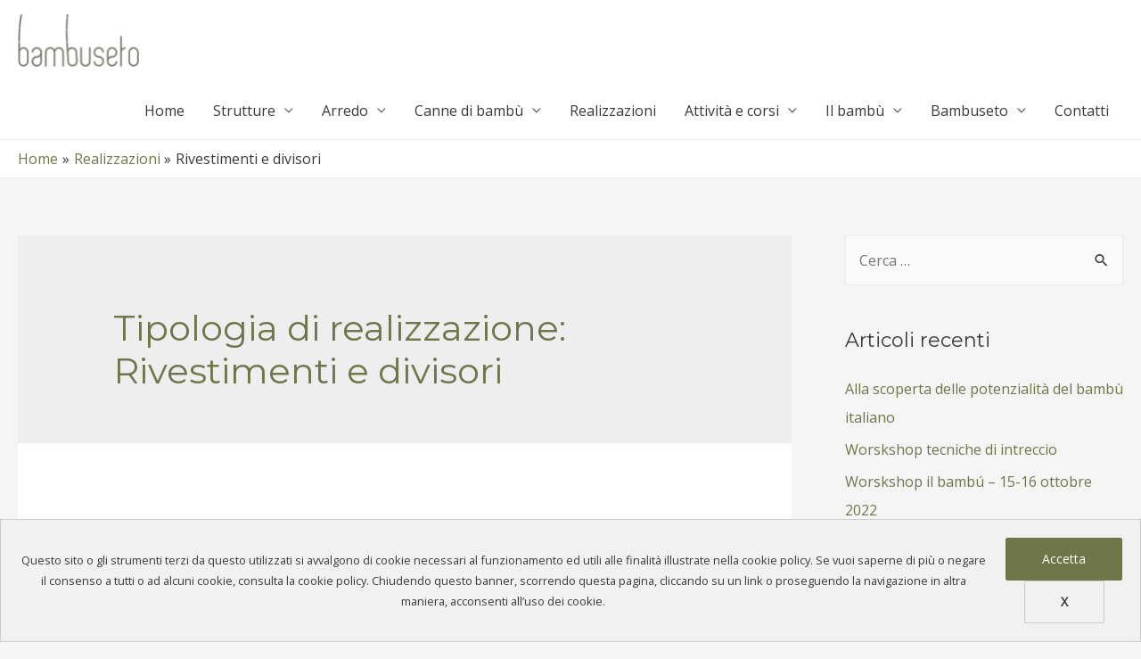

--- FILE ---
content_type: text/html; charset=UTF-8
request_url: https://www.bambuseto.it/tipologiadirealizzazione/rivestimenti-divisori/?post_types=realizzazioni
body_size: 13007
content:
<!DOCTYPE html>
<html lang="it-IT">
<head>
<meta charset="UTF-8">
<meta name="viewport" content="width=device-width, initial-scale=1">
<link rel="profile" href="https://gmpg.org/xfn/11">

<title>Rivestimenti e divisori &#8211; Bambuseto</title>
<meta name="robots" content="index, follow, max-snippet:-1, max-image-preview:large, max-video-preview:-1">
<link rel="canonical" href="https://www.bambuseto.it/tipologiadirealizzazione/rivestimenti-divisori/">
<meta property="og:url" content="https://www.bambuseto.it/tipologiadirealizzazione/rivestimenti-divisori/">
<meta property="og:site_name" content="Bambuseto">
<meta property="og:locale" content="it_IT">
<meta property="og:type" content="object">
<meta property="og:title" content="Rivestimenti e divisori - Bambuseto">
<meta property="fb:pages" content="">
<meta property="fb:admins" content="">
<meta property="fb:app_id" content="">
<meta name="twitter:card" content="summary">
<meta name="twitter:site" content="">
<meta name="twitter:creator" content="">
<meta name="twitter:title" content="Rivestimenti e divisori - Bambuseto">
<link rel='dns-prefetch' href='//www.google.com' />
<link rel='dns-prefetch' href='//fonts.googleapis.com' />
<link rel='dns-prefetch' href='//s.w.org' />
<link rel="alternate" type="application/rss+xml" title="Bambuseto &raquo; Feed" href="https://www.bambuseto.it/feed/" />
<link rel="alternate" type="application/rss+xml" title="Bambuseto &raquo; Feed dei commenti" href="https://www.bambuseto.it/comments/feed/" />
<link rel="alternate" type="application/rss+xml" title="Feed Bambuseto &raquo; Rivestimenti e divisori Tipologia di realizzazione" href="https://www.bambuseto.it/tipologiadirealizzazione/rivestimenti-divisori/feed/" />
		<script>
			window._wpemojiSettings = {"baseUrl":"https:\/\/s.w.org\/images\/core\/emoji\/13.0.1\/72x72\/","ext":".png","svgUrl":"https:\/\/s.w.org\/images\/core\/emoji\/13.0.1\/svg\/","svgExt":".svg","source":{"concatemoji":"https:\/\/www.bambuseto.it\/wp-includes\/js\/wp-emoji-release.min.js?ver=5.6.16"}};
			!function(e,a,t){var n,r,o,i=a.createElement("canvas"),p=i.getContext&&i.getContext("2d");function s(e,t){var a=String.fromCharCode;p.clearRect(0,0,i.width,i.height),p.fillText(a.apply(this,e),0,0);e=i.toDataURL();return p.clearRect(0,0,i.width,i.height),p.fillText(a.apply(this,t),0,0),e===i.toDataURL()}function c(e){var t=a.createElement("script");t.src=e,t.defer=t.type="text/javascript",a.getElementsByTagName("head")[0].appendChild(t)}for(o=Array("flag","emoji"),t.supports={everything:!0,everythingExceptFlag:!0},r=0;r<o.length;r++)t.supports[o[r]]=function(e){if(!p||!p.fillText)return!1;switch(p.textBaseline="top",p.font="600 32px Arial",e){case"flag":return s([127987,65039,8205,9895,65039],[127987,65039,8203,9895,65039])?!1:!s([55356,56826,55356,56819],[55356,56826,8203,55356,56819])&&!s([55356,57332,56128,56423,56128,56418,56128,56421,56128,56430,56128,56423,56128,56447],[55356,57332,8203,56128,56423,8203,56128,56418,8203,56128,56421,8203,56128,56430,8203,56128,56423,8203,56128,56447]);case"emoji":return!s([55357,56424,8205,55356,57212],[55357,56424,8203,55356,57212])}return!1}(o[r]),t.supports.everything=t.supports.everything&&t.supports[o[r]],"flag"!==o[r]&&(t.supports.everythingExceptFlag=t.supports.everythingExceptFlag&&t.supports[o[r]]);t.supports.everythingExceptFlag=t.supports.everythingExceptFlag&&!t.supports.flag,t.DOMReady=!1,t.readyCallback=function(){t.DOMReady=!0},t.supports.everything||(n=function(){t.readyCallback()},a.addEventListener?(a.addEventListener("DOMContentLoaded",n,!1),e.addEventListener("load",n,!1)):(e.attachEvent("onload",n),a.attachEvent("onreadystatechange",function(){"complete"===a.readyState&&t.readyCallback()})),(n=t.source||{}).concatemoji?c(n.concatemoji):n.wpemoji&&n.twemoji&&(c(n.twemoji),c(n.wpemoji)))}(window,document,window._wpemojiSettings);
		</script>
		<style>
img.wp-smiley,
img.emoji {
	display: inline !important;
	border: none !important;
	box-shadow: none !important;
	height: 1em !important;
	width: 1em !important;
	margin: 0 .07em !important;
	vertical-align: -0.1em !important;
	background: none !important;
	padding: 0 !important;
}
</style>
	<link rel='stylesheet' id='astra-theme-css-css'  href='https://www.bambuseto.it/wp-content/themes/astra/assets/css/minified/style.min.css?ver=2.6.2' media='all' />
<style id='astra-theme-css-inline-css'>
html{font-size:100%;}a,.page-title{color:#6f764a;}a:hover,a:focus{color:#3a3a3a;}body,button,input,select,textarea,.ast-button,.ast-custom-button{font-family:'Open Sans',sans-serif;font-weight:400;font-size:16px;font-size:1rem;}blockquote{color:#000000;}h1,.entry-content h1,h2,.entry-content h2,h3,.entry-content h3,h4,.entry-content h4,h5,.entry-content h5,h6,.entry-content h6,.site-title,.site-title a{font-family:'Montserrat',sans-serif;font-weight:400;}.site-title{font-size:35px;font-size:2.1875rem;}.ast-archive-description .ast-archive-title{font-size:40px;font-size:2.5rem;}.site-header .site-description{font-size:15px;font-size:0.9375rem;}.entry-title{font-size:30px;font-size:1.875rem;}.comment-reply-title{font-size:26px;font-size:1.625rem;}.ast-comment-list #cancel-comment-reply-link{font-size:16px;font-size:1rem;}h1,.entry-content h1{font-size:48px;font-size:3rem;font-family:'Montserrat',sans-serif;}h2,.entry-content h2{font-size:42px;font-size:2.625rem;font-family:'Montserrat',sans-serif;}h3,.entry-content h3{font-size:30px;font-size:1.875rem;font-family:'Montserrat',sans-serif;}h4,.entry-content h4{font-size:20px;font-size:1.25rem;}h5,.entry-content h5{font-size:18px;font-size:1.125rem;}h6,.entry-content h6{font-size:15px;font-size:0.9375rem;}.ast-single-post .entry-title,.page-title{font-size:30px;font-size:1.875rem;}#secondary,#secondary button,#secondary input,#secondary select,#secondary textarea{font-size:16px;font-size:1rem;}::selection{background-color:#6f764a;color:#ffffff;}body,h1,.entry-title a,.entry-content h1,h2,.entry-content h2,h3,.entry-content h3,h4,.entry-content h4,h5,.entry-content h5,h6,.entry-content h6,.wc-block-grid__product-title{color:#3a3a3a;}.tagcloud a:hover,.tagcloud a:focus,.tagcloud a.current-item{color:#ffffff;border-color:#6f764a;background-color:#6f764a;}.main-header-menu .menu-link,.ast-header-custom-item a{color:#3a3a3a;}.main-header-menu .menu-item:hover > .menu-link,.main-header-menu .menu-item:hover > .ast-menu-toggle,.main-header-menu .ast-masthead-custom-menu-items a:hover,.main-header-menu .menu-item.focus > .menu-link,.main-header-menu .menu-item.focus > .ast-menu-toggle,.main-header-menu .current-menu-item > .menu-link,.main-header-menu .current-menu-ancestor > .menu-link,.main-header-menu .current-menu-item > .ast-menu-toggle,.main-header-menu .current-menu-ancestor > .ast-menu-toggle{color:#6f764a;}input:focus,input[type="text"]:focus,input[type="email"]:focus,input[type="url"]:focus,input[type="password"]:focus,input[type="reset"]:focus,input[type="search"]:focus,textarea:focus{border-color:#6f764a;}input[type="radio"]:checked,input[type=reset],input[type="checkbox"]:checked,input[type="checkbox"]:hover:checked,input[type="checkbox"]:focus:checked,input[type=range]::-webkit-slider-thumb{border-color:#6f764a;background-color:#6f764a;box-shadow:none;}.site-footer a:hover + .post-count,.site-footer a:focus + .post-count{background:#6f764a;border-color:#6f764a;}.footer-adv .footer-adv-overlay{border-top-style:solid;border-top-color:#7a7a7a;}.ast-comment-meta{line-height:1.666666667;font-size:13px;font-size:0.8125rem;}.single .nav-links .nav-previous,.single .nav-links .nav-next,.single .ast-author-details .author-title,.ast-comment-meta{color:#6f764a;}.entry-meta,.entry-meta *{line-height:1.45;color:#6f764a;}.entry-meta a:hover,.entry-meta a:hover *,.entry-meta a:focus,.entry-meta a:focus *{color:#3a3a3a;}.ast-404-layout-1 .ast-404-text{font-size:200px;font-size:12.5rem;}.widget-title{font-size:22px;font-size:1.375rem;color:#3a3a3a;}#cat option,.secondary .calendar_wrap thead a,.secondary .calendar_wrap thead a:visited{color:#6f764a;}.secondary .calendar_wrap #today,.ast-progress-val span{background:#6f764a;}.secondary a:hover + .post-count,.secondary a:focus + .post-count{background:#6f764a;border-color:#6f764a;}.calendar_wrap #today > a{color:#ffffff;}.ast-pagination a,.page-links .page-link,.single .post-navigation a{color:#6f764a;}.ast-pagination a:hover,.ast-pagination a:focus,.ast-pagination > span:hover:not(.dots),.ast-pagination > span.current,.page-links > .page-link,.page-links .page-link:hover,.post-navigation a:hover{color:#3a3a3a;}.ast-header-break-point .ast-mobile-menu-buttons-minimal.menu-toggle{background:transparent;color:#6f764a;}.ast-header-break-point .ast-mobile-menu-buttons-outline.menu-toggle{background:transparent;border:1px solid #6f764a;color:#6f764a;}.ast-header-break-point .ast-mobile-menu-buttons-fill.menu-toggle{background:#6f764a;color:#ffffff;}.wp-block-buttons.aligncenter{justify-content:center;}@media (max-width:782px){.entry-content .wp-block-columns .wp-block-column{margin-left:0px;}}@media (max-width:768px){#secondary.secondary{padding-top:0;}.ast-separate-container .ast-article-post,.ast-separate-container .ast-article-single{padding:1.5em 2.14em;}.ast-separate-container #primary,.ast-separate-container #secondary{padding:1.5em 0;}.ast-separate-container.ast-right-sidebar #secondary{padding-left:1em;padding-right:1em;}.ast-separate-container.ast-two-container #secondary{padding-left:0;padding-right:0;}.ast-page-builder-template .entry-header #secondary{margin-top:1.5em;}.ast-page-builder-template #secondary{margin-top:1.5em;}#primary,#secondary{padding:1.5em 0;margin:0;}.ast-left-sidebar #content > .ast-container{display:flex;flex-direction:column-reverse;width:100%;}.ast-author-box img.avatar{margin:20px 0 0 0;}.ast-pagination{padding-top:1.5em;text-align:center;}.ast-pagination .next.page-numbers{display:inherit;float:none;}}@media (max-width:768px){.ast-page-builder-template.ast-left-sidebar #secondary{padding-right:20px;}.ast-page-builder-template.ast-right-sidebar #secondary{padding-left:20px;}.ast-right-sidebar #primary{padding-right:0;}.ast-right-sidebar #secondary{padding-left:0;}.ast-left-sidebar #primary{padding-left:0;}.ast-left-sidebar #secondary{padding-right:0;}.ast-pagination .prev.page-numbers{padding-left:.5em;}.ast-pagination .next.page-numbers{padding-right:.5em;}}@media (min-width:769px){.ast-separate-container.ast-right-sidebar #primary,.ast-separate-container.ast-left-sidebar #primary{border:0;}.ast-separate-container.ast-right-sidebar #secondary,.ast-separate-container.ast-left-sidebar #secondary{border:0;margin-left:auto;margin-right:auto;}.ast-separate-container.ast-two-container #secondary .widget:last-child{margin-bottom:0;}.ast-separate-container .ast-comment-list li .comment-respond{padding-left:2.66666em;padding-right:2.66666em;}.ast-author-box{-js-display:flex;display:flex;}.ast-author-bio{flex:1;}.error404.ast-separate-container #primary,.search-no-results.ast-separate-container #primary{margin-bottom:4em;}}@media (min-width:769px){.ast-right-sidebar #primary{border-right:1px solid #eee;}.ast-right-sidebar #secondary{border-left:1px solid #eee;margin-left:-1px;}.ast-left-sidebar #primary{border-left:1px solid #eee;}.ast-left-sidebar #secondary{border-right:1px solid #eee;margin-right:-1px;}.ast-separate-container.ast-two-container.ast-right-sidebar #secondary{padding-left:30px;padding-right:0;}.ast-separate-container.ast-two-container.ast-left-sidebar #secondary{padding-right:30px;padding-left:0;}}.menu-toggle,button,.ast-button,.ast-custom-button,.button,input#submit,input[type="button"],input[type="submit"],input[type="reset"]{color:#ffffff;border-color:#6f764a;background-color:#6f764a;border-radius:2px;padding-top:10px;padding-right:40px;padding-bottom:10px;padding-left:40px;font-family:inherit;font-weight:inherit;}button:focus,.menu-toggle:hover,button:hover,.ast-button:hover,.button:hover,input[type=reset]:hover,input[type=reset]:focus,input#submit:hover,input#submit:focus,input[type="button"]:hover,input[type="button"]:focus,input[type="submit"]:hover,input[type="submit"]:focus{color:#ffffff;background-color:#3a3a3a;border-color:#3a3a3a;}@media (min-width:768px){.ast-container{max-width:100%;}}@media (min-width:544px){.ast-container{max-width:100%;}}@media (max-width:544px){.ast-separate-container .ast-article-post,.ast-separate-container .ast-article-single{padding:1.5em 1em;}.ast-separate-container #content .ast-container{padding-left:0.54em;padding-right:0.54em;}.ast-separate-container #secondary{padding-top:0;}.ast-separate-container.ast-two-container #secondary .widget{margin-bottom:1.5em;padding-left:1em;padding-right:1em;}.ast-separate-container .comments-count-wrapper{padding:1.5em 1em;}.ast-separate-container .ast-comment-list li.depth-1{padding:1.5em 1em;margin-bottom:1.5em;}.ast-separate-container .ast-comment-list .bypostauthor{padding:.5em;}.ast-separate-container .ast-archive-description{padding:1.5em 1em;}.ast-search-menu-icon.ast-dropdown-active .search-field{width:170px;}.ast-separate-container .comment-respond{padding:1.5em 1em;}}@media (max-width:544px){.ast-comment-list .children{margin-left:0.66666em;}.ast-separate-container .ast-comment-list .bypostauthor li{padding:0 0 0 .5em;}}@media (max-width:768px){.ast-mobile-header-stack .main-header-bar .ast-search-menu-icon{display:inline-block;}.ast-header-break-point.ast-header-custom-item-outside .ast-mobile-header-stack .main-header-bar .ast-search-icon{margin:0;}.ast-comment-avatar-wrap img{max-width:2.5em;}.comments-area{margin-top:1.5em;}.ast-separate-container .comments-count-wrapper{padding:2em 2.14em;}.ast-separate-container .ast-comment-list li.depth-1{padding:1.5em 2.14em;}.ast-separate-container .comment-respond{padding:2em 2.14em;}}@media (max-width:768px){.ast-header-break-point .main-header-bar .ast-search-menu-icon.slide-search .search-form{right:0;}.ast-header-break-point .ast-mobile-header-stack .main-header-bar .ast-search-menu-icon.slide-search .search-form{right:-1em;}.ast-comment-avatar-wrap{margin-right:0.5em;}}@media (min-width:769px){.ast-small-footer .ast-container{max-width:100%;padding-left:35px;padding-right:35px;}}@media (min-width:545px){.ast-page-builder-template .comments-area,.single.ast-page-builder-template .entry-header,.single.ast-page-builder-template .post-navigation{max-width:1540px;margin-left:auto;margin-right:auto;}}@media (max-width:768px){.ast-archive-description .ast-archive-title{font-size:40px;}.entry-title{font-size:30px;}h1,.entry-content h1{font-size:30px;}h2,.entry-content h2{font-size:25px;}h3,.entry-content h3{font-size:20px;}.ast-single-post .entry-title,.page-title{font-size:30px;}}@media (max-width:544px){.ast-archive-description .ast-archive-title{font-size:40px;}.entry-title{font-size:30px;}h1,.entry-content h1{font-size:30px;}h2,.entry-content h2{font-size:25px;}h3,.entry-content h3{font-size:20px;}.ast-single-post .entry-title,.page-title{font-size:30px;}}@media (max-width:768px){html{font-size:91.2%;}}@media (max-width:544px){html{font-size:91.2%;}}@media (min-width:769px){.ast-container{max-width:1540px;}}@font-face {font-family: "Astra";src: url(https://www.bambuseto.it/wp-content/themes/astra/assets/fonts/astra.woff) format("woff"),url(https://www.bambuseto.it/wp-content/themes/astra/assets/fonts/astra.ttf) format("truetype"),url(https://www.bambuseto.it/wp-content/themes/astra/assets/fonts/astra.svg#astra) format("svg");font-weight: normal;font-style: normal;font-display: fallback;}@media (max-width:921px) {.main-header-bar .main-header-bar-navigation{display:none;}}.ast-desktop .main-header-menu.submenu-with-border .sub-menu,.ast-desktop .main-header-menu.submenu-with-border .astra-full-megamenu-wrapper{border-color:#6f764a;}.ast-desktop .main-header-menu.submenu-with-border .sub-menu{border-top-width:2px;border-right-width:0px;border-left-width:0px;border-bottom-width:0px;border-style:solid;}.ast-desktop .main-header-menu.submenu-with-border .sub-menu .sub-menu{top:-2px;}.ast-desktop .main-header-menu.submenu-with-border .sub-menu .menu-link,.ast-desktop .main-header-menu.submenu-with-border .children .menu-link{border-bottom-width:0px;border-style:solid;border-color:#eaeaea;}@media (min-width:769px){.main-header-menu .sub-menu .menu-item.ast-left-align-sub-menu:hover > .sub-menu,.main-header-menu .sub-menu .menu-item.ast-left-align-sub-menu.focus > .sub-menu{margin-left:-0px;}}.ast-small-footer{border-top-style:solid;border-top-width:1px;border-top-color:#005533;}.ast-small-footer-wrap{text-align:center;}@media (max-width:920px){.ast-404-layout-1 .ast-404-text{font-size:100px;font-size:6.25rem;}}.ast-breadcrumbs .trail-browse,.ast-breadcrumbs .trail-items,.ast-breadcrumbs .trail-items li{display:inline-block;margin:0;padding:0;border:none;background:inherit;text-indent:0;}.ast-breadcrumbs .trail-browse{font-size:inherit;font-style:inherit;font-weight:inherit;color:inherit;}.ast-breadcrumbs .trail-items{list-style:none;}.trail-items li::after{padding:0 0.3em;content:"\00bb";}.trail-items li:last-of-type::after{display:none;}.trail-items li::after{content:"\00bb";}.ast-breadcrumbs-wrapper,.ast-breadcrumbs-wrapper a{font-family:inherit;font-weight:inherit;}.ast-header-breadcrumb{padding-top:10px;padding-bottom:10px;}.ast-default-menu-enable.ast-main-header-nav-open.ast-header-break-point .main-header-bar.ast-header-breadcrumb,.ast-main-header-nav-open .main-header-bar.ast-header-breadcrumb{padding-top:1em;padding-bottom:1em;}.ast-header-break-point .main-header-bar.ast-header-breadcrumb{border-bottom-width:1px;border-bottom-color:#eaeaea;border-bottom-style:solid;}.ast-breadcrumbs-wrapper{line-height:1.4;}.ast-breadcrumbs-wrapper .rank-math-breadcrumb p{margin-bottom:0px;}.ast-breadcrumbs-wrapper{display:block;width:100%;}.ast-header-break-point .main-header-bar{border-bottom-width:1px;}@media (min-width:769px){.main-header-bar{border-bottom-width:1px;}}@media (min-width:769px){#primary{width:70%;}#secondary{width:30%;}}.ast-safari-browser-less-than-11 .main-header-menu .menu-item, .ast-safari-browser-less-than-11 .main-header-bar .ast-masthead-custom-menu-items{display:block;}.main-header-menu .menu-item, .main-header-bar .ast-masthead-custom-menu-items{-js-display:flex;display:flex;-webkit-box-pack:center;-webkit-justify-content:center;-moz-box-pack:center;-ms-flex-pack:center;justify-content:center;-webkit-box-orient:vertical;-webkit-box-direction:normal;-webkit-flex-direction:column;-moz-box-orient:vertical;-moz-box-direction:normal;-ms-flex-direction:column;flex-direction:column;}.main-header-menu > .menu-item > .menu-link{height:100%;-webkit-box-align:center;-webkit-align-items:center;-moz-box-align:center;-ms-flex-align:center;align-items:center;-js-display:flex;display:flex;}.ast-primary-menu-disabled .main-header-bar .ast-masthead-custom-menu-items{flex:unset;}.header-main-layout-1 .ast-flex.main-header-container, .header-main-layout-3 .ast-flex.main-header-container{-webkit-align-content:center;-ms-flex-line-pack:center;align-content:center;-webkit-box-align:center;-webkit-align-items:center;-moz-box-align:center;-ms-flex-align:center;align-items:center;}
</style>
<link rel='stylesheet' id='astra-google-fonts-css'  href='//fonts.googleapis.com/css?family=Open+Sans%3A400%2C%7CMontserrat%3A400%2C&#038;display=fallback&#038;ver=2.6.2' media='all' />
<link rel='stylesheet' id='astra-menu-animation-css'  href='https://www.bambuseto.it/wp-content/themes/astra/assets/css/minified/menu-animation.min.css?ver=2.6.2' media='all' />
<link rel='stylesheet' id='wp-block-library-css'  href='https://www.bambuseto.it/wp-includes/css/dist/block-library/style.min.css?ver=5.6.16' media='all' />
<link rel='stylesheet' id='select2-css'  href='https://www.bambuseto.it/wp-content/plugins/beautiful-taxonomy-filters/public/css/select2.min.css?ver=2.4.3' media='all' />
<link rel='stylesheet' id='beautiful-taxonomy-filters-basic-css'  href='https://www.bambuseto.it/wp-content/plugins/beautiful-taxonomy-filters/public/css/beautiful-taxonomy-filters-base.min.css?ver=2.4.3' media='all' />
<link rel='stylesheet' id='contact-form-7-css'  href='https://www.bambuseto.it/wp-content/plugins/contact-form-7/includes/css/styles.css?ver=5.3.2' media='all' />
<link rel='stylesheet' id='astra-contact-form-7-css'  href='https://www.bambuseto.it/wp-content/themes/astra/assets/css/minified/compatibility/contact-form-7.min.css?ver=2.6.2' media='all' />
<link rel='stylesheet' id='searchandfilter-css'  href='https://www.bambuseto.it/wp-content/plugins/search-filter/style.css?ver=1' media='all' />
<link rel='stylesheet' id='bambuseto-by-wulpi-theme-css-css'  href='https://www.bambuseto.it/wp-content/themes/bambuseto-child/style.css?ver=1.0.0' media='all' />
<link rel='stylesheet' id='cf7cf-style-css'  href='https://www.bambuseto.it/wp-content/plugins/cf7-conditional-fields/style.css?ver=2.5.4' media='all' />
<!--[if IE]>
<script src='https://www.bambuseto.it/wp-content/themes/astra/assets/js/minified/flexibility.min.js?ver=2.6.2' id='astra-flexibility-js'></script>
<script id='astra-flexibility-js-after'>
flexibility(document.documentElement);
</script>
<![endif]-->
<script src='https://www.bambuseto.it/wp-includes/js/jquery/jquery.min.js?ver=3.5.1' id='jquery-core-js'></script>
<script src='https://www.bambuseto.it/wp-includes/js/jquery/jquery-migrate.min.js?ver=3.3.2' id='jquery-migrate-js'></script>
<link rel="https://api.w.org/" href="https://www.bambuseto.it/wp-json/" /><link rel="alternate" type="application/json" href="https://www.bambuseto.it/wp-json/wp/v2/tipologiadirealizzazione/10" /><link rel="EditURI" type="application/rsd+xml" title="RSD" href="https://www.bambuseto.it/xmlrpc.php?rsd" />
<link rel="wlwmanifest" type="application/wlwmanifest+xml" href="https://www.bambuseto.it/wp-includes/wlwmanifest.xml" /> 
<meta name="generator" content="WordPress 5.6.16" />
<style type='text/css'  class='wpcb2-inline-style'>
</style><style>.recentcomments a{display:inline !important;padding:0 !important;margin:0 !important;}</style><div data-nosnippet class="seopress-user-consent seopress-user-message seopress-user-consent-hide">
        <p>Questo sito o gli strumenti terzi da questo utilizzati si avvalgono di cookie necessari al funzionamento ed utili alle finalità illustrate nella cookie policy. Se vuoi saperne di più o negare il consenso a tutti o ad alcuni cookie, consulta la cookie policy.
Chiudendo questo banner, scorrendo questa pagina, cliccando su un link o proseguendo la navigazione in altra maniera, acconsenti all’uso dei cookie.</p>
        <p>
            <button id="seopress-user-consent-accept" type="button">Accetta</button>
            <button type="button" id="seopress-user-consent-close">X</button>
        </p>
    </div><div class="seopress-user-consent-backdrop seopress-user-consent-hide"></div><style>.seopress-user-consent {left: 50%;position: fixed;z-index: 8000;padding: 20px;display: inline-flex;justify-content: center;border: 1px solid #CCC;max-width:100%;width:100%;bottom:0;transform: translate(-50%, 0);text-align:center;background:#F1F1F1;}@media (max-width: 782px) {.seopress-user-consent {display: block;}}.seopress-user-consent.seopress-user-message p:first-child {margin-right:20px}.seopress-user-consent p {margin: 0;font-size: 0.8em;align-self: center;}.seopress-user-consent button {vertical-align: middle;margin: 0;font-size: 14px;}.seopress-user-consent button:hover{}#seopress-user-consent-close{margin: 0;position: relative;font-weight: bold;border: 1px solid #ccc;background:none;color:inherit;}#seopress-user-consent-close:hover{cursor:pointer;background:#222;color:#fff;}.seopress-user-consent-hide{display:none;}.seopress-edit-choice{
        background: none;
        justify-content: start;
        z-index: 7500;
        border: none;
        width: inherit;
        transform: none;
        left: inherit;
        bottom: 0;
        top: inherit;
    }</style>
    <script>
    window.dataLayer = window.dataLayer || [];
    function gtag() { dataLayer.push(arguments); }
    gtag('consent', 'default', {
        'ad_user_data': 'denied',
        'ad_personalization': 'denied',
        'ad_storage': 'denied',
        'analytics_storage': 'denied',
        'wait_for_update': 500,
      }); 
gtag('js', new Date()); 
gtag('config', '');
</script>		<style id="wp-custom-css">
			@media only screen and (max-width:900px) {
	h1.elementor-heading-title.elementor-size-default {
		font-size: 20px;
	}
}

@media only screen and (min-width:922px) and (max-width:999px) {
	#primary-menu {
		font-size: 12px;
	}
}

@media only screen and (min-width:1000px) and (max-width:1094px) {
	#primary-menu {
		font-size: 11px;
	}
			img.custom-logo {width:60%;}
}

@media only screen and (min-width:1000px) and (max-width:1230px) {
	#primary-menu {
		font-size: 14px;
	}
}
.sub-arrow {display:none;}		</style>
		
<script async src='https://www.googletagmanager.com/gtag/js?id='></script><script>
window.dataLayer = window.dataLayer || [];
function gtag(){dataLayer.push(arguments);}gtag('js', new Date());

 gtag('config', '' , {});

</script>
</head>

<body itemtype='https://schema.org/Blog' itemscope='itemscope' class="archive tax-tipologiadirealizzazione term-rivestimenti-divisori term-10 wp-custom-logo btf-archive btf-filtered ast-desktop ast-separate-container ast-right-sidebar astra-2.6.2 ast-header-custom-item-inside group-blog ast-inherit-site-logo-transparent elementor-default elementor-kit-2662">

<div 
	class="hfeed site" id="page">
	<a class="skip-link screen-reader-text" href="#content">Vai al contenuto</a>

	
	
		<header
			class="site-header ast-primary-submenu-animation-fade header-main-layout-1 ast-primary-menu-enabled ast-hide-custom-menu-mobile ast-menu-toggle-icon ast-mobile-header-inline" id="masthead" itemtype="https://schema.org/WPHeader" itemscope="itemscope" itemid="#masthead"		>

			
			
<div class="main-header-bar-wrap">
	<div class="main-header-bar">
				<div class="ast-container">

			<div class="ast-flex main-header-container">
				
		<div class="site-branding">
			<div
			class="ast-site-identity" itemtype="https://schema.org/Organization" itemscope="itemscope"			>
				<span class="site-logo-img"><a href="https://www.bambuseto.it/" class="custom-logo-link" rel="home"><img width="142" height="60" src="https://www.bambuseto.it/wp-content/uploads/2018/12/bambuseto-logo-v2.png" class="custom-logo" alt="Bambuseto" /></a></span>			</div>
		</div>

		<!-- .site-branding -->
				<div class="ast-mobile-menu-buttons">

			
					<div class="ast-button-wrap">
			<button type="button" class="menu-toggle main-header-menu-toggle  ast-mobile-menu-buttons-minimal "  aria-controls='primary-menu' aria-expanded='false'>
				<span class="screen-reader-text">Menu principale</span>
				<span class="menu-toggle-icon"></span>
							</button>
		</div>
			
			
		</div>
			<div class="ast-main-header-bar-alignment"><div class="main-header-bar-navigation"><nav class="ast-flex-grow-1 navigation-accessibility" id="site-navigation" aria-label="Navigazione sito" itemtype="https://schema.org/SiteNavigationElement" itemscope="itemscope"><div class="main-navigation"><ul id="primary-menu" class="main-header-menu ast-nav-menu ast-flex ast-justify-content-flex-end  submenu-with-border astra-menu-animation-fade "><li id="menu-item-34" class="menu-item menu-item-type-post_type menu-item-object-page menu-item-home menu-item-34"><a href="https://www.bambuseto.it/" class="menu-link">Home</a></li>
<li id="menu-item-35" class="menu-item menu-item-type-post_type menu-item-object-page menu-item-has-children menu-item-35"><a href="https://www.bambuseto.it/strutture-in-bambu/" class="menu-link">Strutture</a><button class="ast-menu-toggle" aria-expanded="false"><span class="screen-reader-text">Attiva/disattiva menu</span></button>
<ul class="sub-menu">
	<li id="menu-item-284" class="menu-item menu-item-type-post_type menu-item-object-page menu-item-284"><a href="https://www.bambuseto.it/strutture-in-bambu/gazebo-e-pergolati/" class="menu-link">Gazebo e pergolati</a></li>
	<li id="menu-item-374" class="menu-item menu-item-type-post_type menu-item-object-page menu-item-374"><a href="https://www.bambuseto.it/strutture-in-bambu/installazioni-e-allestimenti/" class="menu-link">Installazioni e allestimenti</a></li>
	<li id="menu-item-282" class="menu-item menu-item-type-post_type menu-item-object-page menu-item-282"><a href="https://www.bambuseto.it/strutture-in-bambu/cupole/" class="menu-link">Cupole</a></li>
</ul>
</li>
<li id="menu-item-321" class="menu-item menu-item-type-post_type menu-item-object-page menu-item-has-children menu-item-321"><a href="https://www.bambuseto.it/soluzioni-di-arredo/" class="menu-link">Arredo</a><button class="ast-menu-toggle" aria-expanded="false"><span class="screen-reader-text">Attiva/disattiva menu</span></button>
<ul class="sub-menu">
	<li id="menu-item-281" class="menu-item menu-item-type-post_type menu-item-object-page menu-item-281"><a href="https://www.bambuseto.it/soluzioni-di-arredo/rivestimenti-e-divisori/" class="menu-link">Rivestimenti e divisori</a></li>
	<li id="menu-item-280" class="menu-item menu-item-type-post_type menu-item-object-page menu-item-280"><a href="https://www.bambuseto.it/soluzioni-di-arredo/complementi-di-arredo/" class="menu-link">Complementi di arredo</a></li>
	<li id="menu-item-515" class="menu-item menu-item-type-post_type menu-item-object-page menu-item-515"><a href="https://www.bambuseto.it/soluzioni-di-arredo/illuminazione/" class="menu-link">Illuminazione</a></li>
	<li id="menu-item-278" class="menu-item menu-item-type-post_type menu-item-object-page menu-item-278"><a href="https://www.bambuseto.it/soluzioni-di-arredo/oggettistica/" class="menu-link">Oggettistica</a></li>
</ul>
</li>
<li id="menu-item-344" class="menu-item menu-item-type-post_type menu-item-object-page menu-item-has-children menu-item-344"><a href="https://www.bambuseto.it/canne-di-bambu/" class="menu-link">Canne di bambù</a><button class="ast-menu-toggle" aria-expanded="false"><span class="screen-reader-text">Attiva/disattiva menu</span></button>
<ul class="sub-menu">
	<li id="menu-item-277" class="menu-item menu-item-type-post_type menu-item-object-page menu-item-277"><a href="https://www.bambuseto.it/canne-di-bambu/canne-italiane/" class="menu-link">Canne italiane</a></li>
	<li id="menu-item-276" class="menu-item menu-item-type-post_type menu-item-object-page menu-item-276"><a href="https://www.bambuseto.it/canne-di-bambu/strisce-italiane/" class="menu-link">Strisce italiane</a></li>
	<li id="menu-item-2692" class="menu-item menu-item-type-post_type menu-item-object-page menu-item-2692"><a href="https://www.bambuseto.it/canne-di-bambu/stuoie-italiane/" class="menu-link">Stuoie italiane</a></li>
	<li id="menu-item-481" class="menu-item menu-item-type-post_type menu-item-object-page menu-item-481"><a href="https://www.bambuseto.it/canne-di-bambu/stuoie-asiatiche/" class="menu-link">Stuoie asiatiche</a></li>
	<li id="menu-item-274" class="menu-item menu-item-type-post_type menu-item-object-page menu-item-274"><a href="https://www.bambuseto.it/canne-di-bambu/bamboo-gigante/" class="menu-link">Bamboo gigante</a></li>
	<li id="menu-item-273" class="menu-item menu-item-type-post_type menu-item-object-page menu-item-273"><a href="https://www.bambuseto.it/canne-di-bambu/dark-bamboo/" class="menu-link">Dark bamboo</a></li>
</ul>
</li>
<li id="menu-item-847" class="menu-item menu-item-type-post_type menu-item-object-page menu-item-847"><a href="https://www.bambuseto.it/realizzazioni-in-bambu/" class="menu-link">Realizzazioni</a></li>
<li id="menu-item-38" class="menu-item menu-item-type-post_type menu-item-object-page menu-item-has-children menu-item-38"><a href="https://www.bambuseto.it/attivita-e-corsi/" class="menu-link">Attività e corsi</a><button class="ast-menu-toggle" aria-expanded="false"><span class="screen-reader-text">Attiva/disattiva menu</span></button>
<ul class="sub-menu">
	<li id="menu-item-270" class="menu-item menu-item-type-post_type menu-item-object-page menu-item-270"><a href="https://www.bambuseto.it/eventi/" class="menu-link">Eventi</a></li>
	<li id="menu-item-1300" class="menu-item menu-item-type-post_type menu-item-object-page menu-item-1300"><a href="https://www.bambuseto.it/novita-da-bambuseto/" class="menu-link">News</a></li>
</ul>
</li>
<li id="menu-item-41" class="menu-item menu-item-type-post_type menu-item-object-page menu-item-has-children menu-item-41"><a href="https://www.bambuseto.it/il-bambu/" class="menu-link">Il bambù</a><button class="ast-menu-toggle" aria-expanded="false"><span class="screen-reader-text">Attiva/disattiva menu</span></button>
<ul class="sub-menu">
	<li id="menu-item-289" class="menu-item menu-item-type-post_type menu-item-object-page menu-item-289"><a href="https://www.bambuseto.it/il-bambu/trattamenti-del-bambu/" class="menu-link">Trattamenti del bambù</a></li>
	<li id="menu-item-290" class="menu-item menu-item-type-post_type menu-item-object-page menu-item-290"><a href="https://www.bambuseto.it/il-bambu/il-nostro-bambuseto/" class="menu-link">Il nostro bambuseto</a></li>
</ul>
</li>
<li id="menu-item-3650" class="menu-item menu-item-type-post_type menu-item-object-page menu-item-has-children menu-item-3650"><a href="https://www.bambuseto.it/bambuseto/" class="menu-link">Bambuseto</a><button class="ast-menu-toggle" aria-expanded="false"><span class="screen-reader-text">Attiva/disattiva menu</span></button>
<ul class="sub-menu">
	<li id="menu-item-1138" class="menu-item menu-item-type-post_type menu-item-object-page menu-item-1138"><a href="https://www.bambuseto.it/collaborazioni/" class="menu-link">Collaborazioni</a></li>
</ul>
</li>
<li id="menu-item-42" class="menu-item menu-item-type-post_type menu-item-object-page menu-item-42"><a href="https://www.bambuseto.it/contatti/" class="menu-link">Contatti</a></li>
</ul></div></nav></div></div>			</div><!-- Main Header Container -->
		</div><!-- ast-row -->
			</div> <!-- Main Header Bar -->
</div> <!-- Main Header Bar Wrap -->

			
		</header><!-- #masthead -->

		<div class="main-header-bar ast-header-breadcrumb">
							<div class="ast-container">	<div class="ast-breadcrumbs-wrapper">
		<div class="ast-breadcrumbs-inner">
			<nav role="navigation" aria-label="Breadcrumb" class="breadcrumb-trail breadcrumbs" ><div class="ast-breadcrumbs"><ul class="trail-items" itemscope itemtype="http://schema.org/BreadcrumbList"><meta content="3" name="numberOfItems" /><meta name="itemListOrder" content="Ascending"/><li itemprop="itemListElement" itemscope itemtype="http://schema.org/ListItem" class="trail-item trail-begin"><a href="https://www.bambuseto.it/" rel="home" itemprop="item"><span itemprop="name">Home</span></a><meta itemprop="position" content="1" /></li><li itemprop="itemListElement" itemscope itemtype="http://schema.org/ListItem" class="trail-item"><a href="https://www.bambuseto.it/realizzazioni/" itemprop="item"><span itemprop="name">Realizzazioni</span></a><meta itemprop="position" content="2" /></li><li  class="trail-item trail-end"><span><span>Rivestimenti e divisori</span></span></li></ul></div></nav>		</div>
	</div>
		</div>
					</div>
	
	
	<div id="content" class="site-content">

		<div class="ast-container">

		

	<div id="primary" class="content-area primary">

		
		
				<section class="ast-archive-description">
										<h1 class="page-title ast-archive-title">Tipologia di realizzazione: <span>Rivestimenti e divisori</span></h1>																			</section>

				
					<main id="main" class="site-main">

				
					<div class="ast-row">
					

<article 
	class="post-3119 realizzazioni type-realizzazioni status-publish has-post-thumbnail hentry tipologiadirealizzazione-installazioni-allestimenti tipologiadirealizzazione-rivestimenti-divisori ast-col-sm-12 ast-article-post" id="post-3119" itemtype="https://schema.org/CreativeWork" itemscope="itemscope">

	
	<div class="ast-post-format- blog-layout-1">

	<div class="post-content ast-col-md-12">

		<div class="ast-blog-featured-section post-thumb ast-col-md-12"><div class="post-thumb-img-content post-thumb"><a href="https://www.bambuseto.it/realizzazioni/controparete-di-bambu/" ><img width="1024" height="473" src="https://www.bambuseto.it/wp-content/uploads/2021/07/copertina-tirrenia-1024x473.jpg" class="attachment-large size-large wp-post-image" alt="" loading="lazy" itemprop="image" srcset="https://www.bambuseto.it/wp-content/uploads/2021/07/copertina-tirrenia-1024x473.jpg 1024w, https://www.bambuseto.it/wp-content/uploads/2021/07/copertina-tirrenia-300x138.jpg 300w, https://www.bambuseto.it/wp-content/uploads/2021/07/copertina-tirrenia-768x354.jpg 768w, https://www.bambuseto.it/wp-content/uploads/2021/07/copertina-tirrenia.jpg 1300w" sizes="(max-width: 1024px) 100vw, 1024px" /></a></div></div>		<header class="entry-header">
			<h2 class="entry-title" itemprop="headline"><a href="https://www.bambuseto.it/realizzazioni/controparete-di-bambu/" rel="bookmark">Controparete di bambù</a></h2>					</header><!-- .entry-header -->
		
		<div class="entry-content clear"
			itemprop="text"		>

			
			<p>Il bambù è un ottima soluzione per arredare spazi esterni e le stuoie italiane ci permettono di giocare varie combinazioni e dimensioni. In questa occasione abbiamo utilizzato stuoie Mia, realizzate con semi canne di bambù italiano. L&#8217;esigenza della nostra cliente era quella di arredare l&#8217;ambiente adibito a zona pranzo in estate e ricovero piante in &hellip;</p>
<p class="read-more"> <a class="" href="https://www.bambuseto.it/realizzazioni/controparete-di-bambu/"> <span class="screen-reader-text">Controparete di bambù</span> Leggi altro &raquo;</a></p>

			
					</div><!-- .entry-content .clear -->
	</div><!-- .post-content -->

</div> <!-- .blog-layout-1 -->

	
</article><!-- #post-## -->


					

<article 
	class="post-1965 realizzazioni type-realizzazioni status-publish has-post-thumbnail hentry tipologiadirealizzazione-installazioni-allestimenti tipologiadirealizzazione-rivestimenti-divisori ast-col-sm-12 ast-article-post" id="post-1965" itemtype="https://schema.org/CreativeWork" itemscope="itemscope">

	
	<div class="ast-post-format- blog-layout-1">

	<div class="post-content ast-col-md-12">

		<div class="ast-blog-featured-section post-thumb ast-col-md-12"><div class="post-thumb-img-content post-thumb"><a href="https://www.bambuseto.it/realizzazioni/allestimento-giardino-di-bb/" ><img width="1024" height="473" src="https://www.bambuseto.it/wp-content/uploads/2020/11/casa-corsi-cop-1024x473.jpg" class="attachment-large size-large wp-post-image" alt="" loading="lazy" itemprop="image" srcset="https://www.bambuseto.it/wp-content/uploads/2020/11/casa-corsi-cop-1024x473.jpg 1024w, https://www.bambuseto.it/wp-content/uploads/2020/11/casa-corsi-cop-300x138.jpg 300w, https://www.bambuseto.it/wp-content/uploads/2020/11/casa-corsi-cop-768x354.jpg 768w, https://www.bambuseto.it/wp-content/uploads/2020/11/casa-corsi-cop.jpg 1300w" sizes="(max-width: 1024px) 100vw, 1024px" /></a></div></div>		<header class="entry-header">
			<h2 class="entry-title" itemprop="headline"><a href="https://www.bambuseto.it/realizzazioni/allestimento-giardino-di-bb/" rel="bookmark">Allestimento giardino di B&#038;B</a></h2>					</header><!-- .entry-header -->
		
		<div class="entry-content clear"
			itemprop="text"		>

			
			<p>Bambuseto ha realizzato l&#8217;allestimento in bambù del giardino interno di Casa Corsi, un bed and breakfast situato a due passi dalla stazione di Firenze Santa Maria Novella. Bambuseto si è occupato sia della progettazione e realizzazione di un &#8220;gazebo-pergola&#8221; per rampicanti, realizzato con la tecnica dell&#8217;intreccio triassiale, sia della realizzazione di una parete ondulata per &hellip;</p>
<p class="read-more"> <a class="" href="https://www.bambuseto.it/realizzazioni/allestimento-giardino-di-bb/"> <span class="screen-reader-text">Allestimento giardino di B&#038;B</span> Leggi altro &raquo;</a></p>

			
					</div><!-- .entry-content .clear -->
	</div><!-- .post-content -->

</div> <!-- .blog-layout-1 -->

	
</article><!-- #post-## -->


					

<article 
	class="post-1505 realizzazioni type-realizzazioni status-publish has-post-thumbnail hentry tipologiadirealizzazione-rivestimenti-divisori ast-col-sm-12 ast-article-post" id="post-1505" itemtype="https://schema.org/CreativeWork" itemscope="itemscope">

	
	<div class="ast-post-format- blog-layout-1">

	<div class="post-content ast-col-md-12">

		<div class="ast-blog-featured-section post-thumb ast-col-md-12"><div class="post-thumb-img-content post-thumb"><a href="https://www.bambuseto.it/realizzazioni/pannelli-di-bambu-catania/" ><img width="1024" height="473" src="https://www.bambuseto.it/wp-content/uploads/2020/02/pannelli-inout-catania-cop-1024x473.jpg" class="attachment-large size-large wp-post-image" alt="" loading="lazy" itemprop="image" srcset="https://www.bambuseto.it/wp-content/uploads/2020/02/pannelli-inout-catania-cop-1024x473.jpg 1024w, https://www.bambuseto.it/wp-content/uploads/2020/02/pannelli-inout-catania-cop-300x138.jpg 300w, https://www.bambuseto.it/wp-content/uploads/2020/02/pannelli-inout-catania-cop-768x354.jpg 768w, https://www.bambuseto.it/wp-content/uploads/2020/02/pannelli-inout-catania-cop.jpg 1300w" sizes="(max-width: 1024px) 100vw, 1024px" /></a></div></div>		<header class="entry-header">
			<h2 class="entry-title" itemprop="headline"><a href="https://www.bambuseto.it/realizzazioni/pannelli-di-bambu-catania/" rel="bookmark">Pannelli di bambù Catania</a></h2>					</header><!-- .entry-header -->
		
		<div class="entry-content clear"
			itemprop="text"		>

			
			<p>Realizzazione di 6 pannelli di bambù con cornice in legno ad intreccio In&amp;Out di dimensioni 135x95cm cadauno. I pannelli, fatti su misura con strisce italiane, sono stati spediti a Catania per un intervento di ristrutturazioni di un ufficio. Sono stati infatti appesi come controsoffitto e retroilluminati. Il montaggio del rivestimento è stato effettuato in loco &hellip;</p>
<p class="read-more"> <a class="" href="https://www.bambuseto.it/realizzazioni/pannelli-di-bambu-catania/"> <span class="screen-reader-text">Pannelli di bambù Catania</span> Leggi altro &raquo;</a></p>

			
					</div><!-- .entry-content .clear -->
	</div><!-- .post-content -->

</div> <!-- .blog-layout-1 -->

	
</article><!-- #post-## -->


					

<article 
	class="post-1570 realizzazioni type-realizzazioni status-publish has-post-thumbnail hentry tipologiadirealizzazione-rivestimenti-divisori ast-col-sm-12 ast-article-post" id="post-1570" itemtype="https://schema.org/CreativeWork" itemscope="itemscope">

	
	<div class="ast-post-format- blog-layout-1">

	<div class="post-content ast-col-md-12">

		<div class="ast-blog-featured-section post-thumb ast-col-md-12"><div class="post-thumb-img-content post-thumb"><a href="https://www.bambuseto.it/realizzazioni/parete-divisoria-su-misura-in-bambu/" ><img width="1024" height="473" src="https://www.bambuseto.it/wp-content/uploads/2020/01/celide-cop-1024x473.jpg" class="attachment-large size-large wp-post-image" alt="" loading="lazy" itemprop="image" srcset="https://www.bambuseto.it/wp-content/uploads/2020/01/celide-cop-1024x473.jpg 1024w, https://www.bambuseto.it/wp-content/uploads/2020/01/celide-cop-300x138.jpg 300w, https://www.bambuseto.it/wp-content/uploads/2020/01/celide-cop-768x354.jpg 768w, https://www.bambuseto.it/wp-content/uploads/2020/01/celide-cop.jpg 1300w" sizes="(max-width: 1024px) 100vw, 1024px" /></a></div></div>		<header class="entry-header">
			<h2 class="entry-title" itemprop="headline"><a href="https://www.bambuseto.it/realizzazioni/parete-divisoria-su-misura-in-bambu/" rel="bookmark">Parete divisoria su misura con pannelli in bambù</a></h2>					</header><!-- .entry-header -->
		
		<div class="entry-content clear"
			itemprop="text"		>

			
			<p>Un problema strutturale non permetteva la crescita di una siepe di alloro, perciò l’architetto Spagnoli ha suggerito alla proprietaria dell’Hotel di realizzare una parete fissa divisoria. Alcuni rivestimenti in bambù erano già presenti all’interno del locale, pertanto l’architetto ha scelto di contattarci per realizzare questo divisorio. Su suggerimento dell’architetto Spagnoli abbiamo realizzato 7 pannelli di &hellip;</p>
<p class="read-more"> <a class="" href="https://www.bambuseto.it/realizzazioni/parete-divisoria-su-misura-in-bambu/"> <span class="screen-reader-text">Parete divisoria su misura con pannelli in bambù</span> Leggi altro &raquo;</a></p>

			
					</div><!-- .entry-content .clear -->
	</div><!-- .post-content -->

</div> <!-- .blog-layout-1 -->

	
</article><!-- #post-## -->


					

<article 
	class="post-1347 realizzazioni type-realizzazioni status-publish has-post-thumbnail hentry tipologiadirealizzazione-rivestimenti-divisori ast-col-sm-12 ast-article-post" id="post-1347" itemtype="https://schema.org/CreativeWork" itemscope="itemscope">

	
	<div class="ast-post-format- blog-layout-1">

	<div class="post-content ast-col-md-12">

		<div class="ast-blog-featured-section post-thumb ast-col-md-12"><div class="post-thumb-img-content post-thumb"><a href="https://www.bambuseto.it/realizzazioni/rivestimento-con-pannelli-in-bambu-su-misura-a-mestre/" ><img width="1024" height="473" src="https://www.bambuseto.it/wp-content/uploads/2020/01/rivestimento-terrazza-mestre-cop-1024x473.jpg" class="attachment-large size-large wp-post-image" alt="" loading="lazy" itemprop="image" srcset="https://www.bambuseto.it/wp-content/uploads/2020/01/rivestimento-terrazza-mestre-cop-1024x473.jpg 1024w, https://www.bambuseto.it/wp-content/uploads/2020/01/rivestimento-terrazza-mestre-cop-300x138.jpg 300w, https://www.bambuseto.it/wp-content/uploads/2020/01/rivestimento-terrazza-mestre-cop-768x354.jpg 768w, https://www.bambuseto.it/wp-content/uploads/2020/01/rivestimento-terrazza-mestre-cop.jpg 1300w" sizes="(max-width: 1024px) 100vw, 1024px" /></a></div></div>		<header class="entry-header">
			<h2 class="entry-title" itemprop="headline"><a href="https://www.bambuseto.it/realizzazioni/rivestimento-con-pannelli-in-bambu-su-misura-a-mestre/" rel="bookmark">Rivestimento con pannelli in bambù su misura a Mestre</a></h2>					</header><!-- .entry-header -->
		
		<div class="entry-content clear"
			itemprop="text"		>

			
			<p>Per conferirgli maggior calore e personalità, la proprietaria di un appartamento a Mestre ci ha contattato per rivestire le pareti di una terrazza coperta adiacente alla zona giorno della propria abitazione. In tutto sono stati rivestiti circa 13 metri quadrati di parete con pannelli fatti su misura, grandi al massimo un metro quadrato, al fine &hellip;</p>
<p class="read-more"> <a class="" href="https://www.bambuseto.it/realizzazioni/rivestimento-con-pannelli-in-bambu-su-misura-a-mestre/"> <span class="screen-reader-text">Rivestimento con pannelli in bambù su misura a Mestre</span> Leggi altro &raquo;</a></p>

			
					</div><!-- .entry-content .clear -->
	</div><!-- .post-content -->

</div> <!-- .blog-layout-1 -->

	
</article><!-- #post-## -->


					

<article 
	class="post-979 realizzazioni type-realizzazioni status-publish has-post-thumbnail hentry tipologiadirealizzazione-rivestimenti-divisori ast-col-sm-12 ast-article-post" id="post-979" itemtype="https://schema.org/CreativeWork" itemscope="itemscope">

	
	<div class="ast-post-format- blog-layout-1">

	<div class="post-content ast-col-md-12">

		<div class="ast-blog-featured-section post-thumb ast-col-md-12"><div class="post-thumb-img-content post-thumb"><a href="https://www.bambuseto.it/realizzazioni/divisorio-a-parete-con-canne-di-bambu-intere/" ><img width="1024" height="473" src="https://www.bambuseto.it/wp-content/uploads/2019/05/divisorio-a-parete-con-canne-di-bambu-intere-1024x473.jpg" class="attachment-large size-large wp-post-image" alt="Divisorio a parete con canne di bambù intere" loading="lazy" itemprop="image" srcset="https://www.bambuseto.it/wp-content/uploads/2019/05/divisorio-a-parete-con-canne-di-bambu-intere-1024x473.jpg 1024w, https://www.bambuseto.it/wp-content/uploads/2019/05/divisorio-a-parete-con-canne-di-bambu-intere-300x138.jpg 300w, https://www.bambuseto.it/wp-content/uploads/2019/05/divisorio-a-parete-con-canne-di-bambu-intere-768x354.jpg 768w, https://www.bambuseto.it/wp-content/uploads/2019/05/divisorio-a-parete-con-canne-di-bambu-intere.jpg 1300w" sizes="(max-width: 1024px) 100vw, 1024px" /></a></div></div>		<header class="entry-header">
			<h2 class="entry-title" itemprop="headline"><a href="https://www.bambuseto.it/realizzazioni/divisorio-a-parete-con-canne-di-bambu-intere/" rel="bookmark">Parete divisoria in bambù</a></h2>					</header><!-- .entry-header -->
		
		<div class="entry-content clear"
			itemprop="text"		>

			
			<p>Il divisorio realizzato dall’Architetto Marlisa Marasco è un esempio di come possono essere utilizzate le nostre canne di bambù per creare ambienti unici ed eleganti. Un progetto di arredo di interni che prevede l’utilizzo delle nostre canne di bambù italiane trattate, con i loro colori e particolari sfumature.</p>

			
					</div><!-- .entry-content .clear -->
	</div><!-- .post-content -->

</div> <!-- .blog-layout-1 -->

	
</article><!-- #post-## -->


					

<article 
	class="post-972 realizzazioni type-realizzazioni status-publish has-post-thumbnail hentry tipologiadirealizzazione-rivestimenti-divisori ast-col-sm-12 ast-article-post" id="post-972" itemtype="https://schema.org/CreativeWork" itemscope="itemscope">

	
	<div class="ast-post-format- blog-layout-1">

	<div class="post-content ast-col-md-12">

		<div class="ast-blog-featured-section post-thumb ast-col-md-12"><div class="post-thumb-img-content post-thumb"><a href="https://www.bambuseto.it/realizzazioni/poliform-salone-del-mobile-milano/" ><img width="1024" height="473" src="https://www.bambuseto.it/wp-content/uploads/2019/05/poliform-salone-del-mobile-milano-1024x473.jpg" class="attachment-large size-large wp-post-image" alt="Poliform - Salone del Mobile di Milano" loading="lazy" itemprop="image" srcset="https://www.bambuseto.it/wp-content/uploads/2019/05/poliform-salone-del-mobile-milano-1024x473.jpg 1024w, https://www.bambuseto.it/wp-content/uploads/2019/05/poliform-salone-del-mobile-milano-300x138.jpg 300w, https://www.bambuseto.it/wp-content/uploads/2019/05/poliform-salone-del-mobile-milano-768x354.jpg 768w, https://www.bambuseto.it/wp-content/uploads/2019/05/poliform-salone-del-mobile-milano.jpg 1300w" sizes="(max-width: 1024px) 100vw, 1024px" /></a></div></div>		<header class="entry-header">
			<h2 class="entry-title" itemprop="headline"><a href="https://www.bambuseto.it/realizzazioni/poliform-salone-del-mobile-milano/" rel="bookmark">Poliform, Salone del Mobile – Milano</a></h2>					</header><!-- .entry-header -->
		
		<div class="entry-content clear"
			itemprop="text"		>

			
			<p>Con grande piacere Bambuseto ha ricevuto dalla rinomata ditta di arredo Poliform l’incarico per contribuire all’istallazione del loro stand per il Salone del Mobile di Milano, edizione 2013. 5 griglie di canne su cui la ditta Ratti Flora, anch’essa rinomata nel proprio settore, ha poi inserito tronchi di ulivo e piante rampicanti. Le canne del bambuseto (lunghe fino a 5 &hellip;</p>
<p class="read-more"> <a class="" href="https://www.bambuseto.it/realizzazioni/poliform-salone-del-mobile-milano/"> <span class="screen-reader-text">Poliform, Salone del Mobile – Milano</span> Leggi altro &raquo;</a></p>

			
					</div><!-- .entry-content .clear -->
	</div><!-- .post-content -->

</div> <!-- .blog-layout-1 -->

	
</article><!-- #post-## -->


					

<article 
	class="post-965 realizzazioni type-realizzazioni status-publish has-post-thumbnail hentry tipologiadirealizzazione-rivestimenti-divisori ast-col-sm-12 ast-article-post" id="post-965" itemtype="https://schema.org/CreativeWork" itemscope="itemscope">

	
	<div class="ast-post-format- blog-layout-1">

	<div class="post-content ast-col-md-12">

		<div class="ast-blog-featured-section post-thumb ast-col-md-12"><div class="post-thumb-img-content post-thumb"><a href="https://www.bambuseto.it/realizzazioni/divisori-in-bambu-bagno-paradiso/" ><img width="1024" height="473" src="https://www.bambuseto.it/wp-content/uploads/2019/05/pannelli-divisori-bambu-bagno-paradiso-1024x473.jpg" class="attachment-large size-large wp-post-image" alt="Pannelli divisori per Bagno Paradiso" loading="lazy" itemprop="image" srcset="https://www.bambuseto.it/wp-content/uploads/2019/05/pannelli-divisori-bambu-bagno-paradiso-1024x473.jpg 1024w, https://www.bambuseto.it/wp-content/uploads/2019/05/pannelli-divisori-bambu-bagno-paradiso-300x138.jpg 300w, https://www.bambuseto.it/wp-content/uploads/2019/05/pannelli-divisori-bambu-bagno-paradiso-768x354.jpg 768w, https://www.bambuseto.it/wp-content/uploads/2019/05/pannelli-divisori-bambu-bagno-paradiso.jpg 1300w" sizes="(max-width: 1024px) 100vw, 1024px" /></a></div></div>		<header class="entry-header">
			<h2 class="entry-title" itemprop="headline"><a href="https://www.bambuseto.it/realizzazioni/divisori-in-bambu-bagno-paradiso/" rel="bookmark">Divisori in bambù – Bagno Paradiso</a></h2>					</header><!-- .entry-header -->
		
		<div class="entry-content clear"
			itemprop="text"		>

			
			<p>Il divisorio si trova su una delle terrazze dello stabilimento balneare “Paradiso” sul lungomare di Viareggio, ed è composto da una serie di schermi in strisce di bambù italiano fissate tramite legatura ad un telaio in legno. I pannelli sono sostenuti da pali in legno trattato distanziati di 200 cm l’uno dall’altro, e sono stati &hellip;</p>
<p class="read-more"> <a class="" href="https://www.bambuseto.it/realizzazioni/divisori-in-bambu-bagno-paradiso/"> <span class="screen-reader-text">Divisori in bambù – Bagno Paradiso</span> Leggi altro &raquo;</a></p>

			
					</div><!-- .entry-content .clear -->
	</div><!-- .post-content -->

</div> <!-- .blog-layout-1 -->

	
</article><!-- #post-## -->


					

<article 
	class="post-773 realizzazioni type-realizzazioni status-publish has-post-thumbnail hentry tipologiadirealizzazione-installazioni-allestimenti tipologiadirealizzazione-rivestimenti-divisori ast-col-sm-12 ast-article-post" id="post-773" itemtype="https://schema.org/CreativeWork" itemscope="itemscope">

	
	<div class="ast-post-format- blog-layout-1">

	<div class="post-content ast-col-md-12">

		<div class="ast-blog-featured-section post-thumb ast-col-md-12"><div class="post-thumb-img-content post-thumb"><a href="https://www.bambuseto.it/realizzazioni/tetard/" ><img width="1024" height="473" src="https://www.bambuseto.it/wp-content/uploads/2019/05/tetard-installazione-in-bambu-1024x473.jpg" class="attachment-large size-large wp-post-image" alt="Tetard - Installazione in bambù" loading="lazy" itemprop="image" srcset="https://www.bambuseto.it/wp-content/uploads/2019/05/tetard-installazione-in-bambu-1024x473.jpg 1024w, https://www.bambuseto.it/wp-content/uploads/2019/05/tetard-installazione-in-bambu-300x138.jpg 300w, https://www.bambuseto.it/wp-content/uploads/2019/05/tetard-installazione-in-bambu-768x354.jpg 768w, https://www.bambuseto.it/wp-content/uploads/2019/05/tetard-installazione-in-bambu.jpg 1300w" sizes="(max-width: 1024px) 100vw, 1024px" /></a></div></div>		<header class="entry-header">
			<h2 class="entry-title" itemprop="headline"><a href="https://www.bambuseto.it/realizzazioni/tetard/" rel="bookmark">Tetard</a></h2>					</header><!-- .entry-header -->
		
		<div class="entry-content clear"
			itemprop="text"		>

			
			<p>La fondazione Versiliana di Marina di Pietrasanta, con il suo Festival ricco di attività ed eventi (incontri pomeridiani, spettacoli serali), necessitava di un’area per ospitare le interviste giornalistiche e televisive ai personaggi della cultura, della scienza, dello spettacolo e della politica che si avvicendano nel parco durante tutta l’estate. Uno spazio che non fosse completamente chiuso, una &hellip;</p>
<p class="read-more"> <a class="" href="https://www.bambuseto.it/realizzazioni/tetard/"> <span class="screen-reader-text">Tetard</span> Leggi altro &raquo;</a></p>

			
					</div><!-- .entry-content .clear -->
	</div><!-- .post-content -->

</div> <!-- .blog-layout-1 -->

	
</article><!-- #post-## -->


					
					</div>
				
			</main><!-- #main -->
			
		<div class='ast-pagination'></div>
		
	</div><!-- #primary -->


	<div class="widget-area secondary" id="secondary" role="complementary" itemtype="https://schema.org/WPSideBar" itemscope="itemscope">
	<div class="sidebar-main" >

		
		
			<aside id="search-2" class="widget widget_search"><form role="search" method="get" class="search-form" action="https://www.bambuseto.it/">
				<label>
					<span class="screen-reader-text">Ricerca per:</span>
					<input type="search" class="search-field" placeholder="Cerca &hellip;" value="" name="s" />
				</label>
				<input type="submit" class="search-submit" value="Cerca" />
			</form></aside>
		<aside id="recent-posts-2" class="widget widget_recent_entries">
		<h2 class="widget-title">Articoli recenti</h2><nav role="navigation" aria-label="Articoli recenti">
		<ul>
											<li>
					<a href="https://www.bambuseto.it/alla-scoperta-delle-potenzialita-del-bambu-italiano-2/">Alla scoperta delle potenzialità del bambù italiano</a>
									</li>
											<li>
					<a href="https://www.bambuseto.it/worskshop-secondo-livello/">Worskshop tecniche di intreccio</a>
									</li>
											<li>
					<a href="https://www.bambuseto.it/worskshop-il-bambu-ottobre-2022/">Worskshop il bambú &#8211; 15-16 ottobre 2022</a>
									</li>
					</ul>

		</nav></aside><aside id="recent-comments-2" class="widget widget_recent_comments"><h2 class="widget-title">Commenti recenti</h2><nav role="navigation" aria-label="Commenti recenti"><ul id="recentcomments"></ul></nav></aside><aside id="archives-2" class="widget widget_archive"><h2 class="widget-title">Archivi</h2><nav role="navigation" aria-label="Archivi">
			<ul>
					<li><a href='https://www.bambuseto.it/2020/05/'>Maggio 2020</a></li>
	<li><a href='https://www.bambuseto.it/2019/05/'>Maggio 2019</a></li>
			</ul>

			</nav></aside><aside id="categories-2" class="widget widget_categories"><h2 class="widget-title">Categorie</h2><nav role="navigation" aria-label="Categorie">
			<ul>
					<li class="cat-item cat-item-6"><a href="https://www.bambuseto.it/category/formazione/">formazione</a>
</li>
	<li class="cat-item cat-item-17"><a href="https://www.bambuseto.it/category/news/">news</a>
</li>
			</ul>

			</nav></aside><aside id="meta-2" class="widget widget_meta"><h2 class="widget-title">Meta</h2><nav role="navigation" aria-label="Meta">
		<ul>
						<li><a href="https://www.bambuseto.it/wp-login.php">Accedi</a></li>
			<li><a href="https://www.bambuseto.it/feed/">Feed dei contenuti</a></li>
			<li><a href="https://www.bambuseto.it/comments/feed/">Feed dei commenti</a></li>

			<li><a href="https://it.wordpress.org/">WordPress.org</a></li>
		</ul>

		</nav></aside>
		
		
	</div><!-- .sidebar-main -->
</div><!-- #secondary -->


			
			</div> <!-- ast-container -->

		</div><!-- #content -->

		
		
		
		<footer
			class="site-footer" id="colophon" itemtype="https://schema.org/WPFooter" itemscope="itemscope" itemid="#colophon"		>

			
			
<div class="ast-small-footer footer-sml-layout-1">
	<div class="ast-footer-overlay">
		<div class="ast-container">
			<div class="ast-small-footer-wrap" >
									<div class="ast-small-footer-section ast-small-footer-section-1" >
						© 2026 <span class="ast-footer-site-title">Bambuseto</span> | p.IVA 02481950463					</div>
				
				
			</div><!-- .ast-row .ast-small-footer-wrap -->
		</div><!-- .ast-container -->
	</div><!-- .ast-footer-overlay -->
</div><!-- .ast-small-footer-->

			
		</footer><!-- #colophon -->
		
		
	</div><!-- #page -->

	
	<script id='astra-theme-js-js-extra'>
var astra = {"break_point":"921","isRtl":""};
</script>
<script src='https://www.bambuseto.it/wp-content/themes/astra/assets/js/minified/style.min.js?ver=2.6.2' id='astra-theme-js-js'></script>
<script src='https://www.bambuseto.it/wp-content/plugins/beautiful-taxonomy-filters/public/js/select2/select2.full.min.js?ver=2.4.3' id='select2-js'></script>
<script id='beautiful-taxonomy-filters-js-extra'>
var btf_localization = {"ajaxurl":"https:\/\/www.bambuseto.it\/wp-admin\/admin-ajax.php","min_search":"8","allow_clear":"","show_description":"","disable_select2":"","conditional_dropdowns":"","language":"","rtl":"","disable_fuzzy":"","show_count":""};
</script>
<script src='https://www.bambuseto.it/wp-content/plugins/beautiful-taxonomy-filters/public/js/beautiful-taxonomy-filters-public.js?ver=2.4.3' id='beautiful-taxonomy-filters-js'></script>
<script id='contact-form-7-js-extra'>
var wpcf7 = {"apiSettings":{"root":"https:\/\/www.bambuseto.it\/wp-json\/contact-form-7\/v1","namespace":"contact-form-7\/v1"}};
</script>
<script src='https://www.bambuseto.it/wp-content/plugins/contact-form-7/includes/js/scripts.js?ver=5.3.2' id='contact-form-7-js'></script>
<script src='https://www.google.com/recaptcha/api.js?render=6LcSwJ8UAAAAAH_IYe0U9dWEmwFUS6NJXgWcQO5A&#038;ver=3.0' id='google-recaptcha-js'></script>
<script id='wpcf7-recaptcha-js-extra'>
var wpcf7_recaptcha = {"sitekey":"6LcSwJ8UAAAAAH_IYe0U9dWEmwFUS6NJXgWcQO5A","actions":{"homepage":"homepage","contactform":"contactform"}};
</script>
<script src='https://www.bambuseto.it/wp-content/plugins/contact-form-7/modules/recaptcha/script.js?ver=5.3.2' id='wpcf7-recaptcha-js'></script>
<script id='wpcf7cf-scripts-js-extra'>
var wpcf7cf_global_settings = {"ajaxurl":"https:\/\/www.bambuseto.it\/wp-admin\/admin-ajax.php"};
</script>
<script src='https://www.bambuseto.it/wp-content/plugins/cf7-conditional-fields/js/scripts.js?ver=2.5.4' id='wpcf7cf-scripts-js'></script>
<script src='https://www.bambuseto.it/wp-content/plugins/wp-seopress/assets/js/seopress-cookies.min.js?ver=8.3.1' id='seopress-cookies-js'></script>
<script id='seopress-cookies-ajax-js-extra'>
var seopressAjaxGAUserConsent = {"seopress_nonce":"54db6f8744","seopress_cookies_user_consent":"https:\/\/www.bambuseto.it\/wp-admin\/admin-ajax.php","seopress_cookies_expiration_days":"30"};
</script>
<script src='https://www.bambuseto.it/wp-content/plugins/wp-seopress/assets/js/seopress-cookies-ajax.min.js?ver=8.3.1' id='seopress-cookies-ajax-js'></script>
<script src='https://www.bambuseto.it/wp-includes/js/wp-embed.min.js?ver=5.6.16' id='wp-embed-js'></script>
			<script>
			/(trident|msie)/i.test(navigator.userAgent)&&document.getElementById&&window.addEventListener&&window.addEventListener("hashchange",function(){var t,e=location.hash.substring(1);/^[A-z0-9_-]+$/.test(e)&&(t=document.getElementById(e))&&(/^(?:a|select|input|button|textarea)$/i.test(t.tagName)||(t.tabIndex=-1),t.focus())},!1);
			</script>
			
	</body>
</html>


--- FILE ---
content_type: text/html; charset=utf-8
request_url: https://www.google.com/recaptcha/api2/anchor?ar=1&k=6LcSwJ8UAAAAAH_IYe0U9dWEmwFUS6NJXgWcQO5A&co=aHR0cHM6Ly93d3cuYmFtYnVzZXRvLml0OjQ0Mw..&hl=en&v=PoyoqOPhxBO7pBk68S4YbpHZ&size=invisible&anchor-ms=20000&execute-ms=30000&cb=dwjuqpvpkmz9
body_size: 48622
content:
<!DOCTYPE HTML><html dir="ltr" lang="en"><head><meta http-equiv="Content-Type" content="text/html; charset=UTF-8">
<meta http-equiv="X-UA-Compatible" content="IE=edge">
<title>reCAPTCHA</title>
<style type="text/css">
/* cyrillic-ext */
@font-face {
  font-family: 'Roboto';
  font-style: normal;
  font-weight: 400;
  font-stretch: 100%;
  src: url(//fonts.gstatic.com/s/roboto/v48/KFO7CnqEu92Fr1ME7kSn66aGLdTylUAMa3GUBHMdazTgWw.woff2) format('woff2');
  unicode-range: U+0460-052F, U+1C80-1C8A, U+20B4, U+2DE0-2DFF, U+A640-A69F, U+FE2E-FE2F;
}
/* cyrillic */
@font-face {
  font-family: 'Roboto';
  font-style: normal;
  font-weight: 400;
  font-stretch: 100%;
  src: url(//fonts.gstatic.com/s/roboto/v48/KFO7CnqEu92Fr1ME7kSn66aGLdTylUAMa3iUBHMdazTgWw.woff2) format('woff2');
  unicode-range: U+0301, U+0400-045F, U+0490-0491, U+04B0-04B1, U+2116;
}
/* greek-ext */
@font-face {
  font-family: 'Roboto';
  font-style: normal;
  font-weight: 400;
  font-stretch: 100%;
  src: url(//fonts.gstatic.com/s/roboto/v48/KFO7CnqEu92Fr1ME7kSn66aGLdTylUAMa3CUBHMdazTgWw.woff2) format('woff2');
  unicode-range: U+1F00-1FFF;
}
/* greek */
@font-face {
  font-family: 'Roboto';
  font-style: normal;
  font-weight: 400;
  font-stretch: 100%;
  src: url(//fonts.gstatic.com/s/roboto/v48/KFO7CnqEu92Fr1ME7kSn66aGLdTylUAMa3-UBHMdazTgWw.woff2) format('woff2');
  unicode-range: U+0370-0377, U+037A-037F, U+0384-038A, U+038C, U+038E-03A1, U+03A3-03FF;
}
/* math */
@font-face {
  font-family: 'Roboto';
  font-style: normal;
  font-weight: 400;
  font-stretch: 100%;
  src: url(//fonts.gstatic.com/s/roboto/v48/KFO7CnqEu92Fr1ME7kSn66aGLdTylUAMawCUBHMdazTgWw.woff2) format('woff2');
  unicode-range: U+0302-0303, U+0305, U+0307-0308, U+0310, U+0312, U+0315, U+031A, U+0326-0327, U+032C, U+032F-0330, U+0332-0333, U+0338, U+033A, U+0346, U+034D, U+0391-03A1, U+03A3-03A9, U+03B1-03C9, U+03D1, U+03D5-03D6, U+03F0-03F1, U+03F4-03F5, U+2016-2017, U+2034-2038, U+203C, U+2040, U+2043, U+2047, U+2050, U+2057, U+205F, U+2070-2071, U+2074-208E, U+2090-209C, U+20D0-20DC, U+20E1, U+20E5-20EF, U+2100-2112, U+2114-2115, U+2117-2121, U+2123-214F, U+2190, U+2192, U+2194-21AE, U+21B0-21E5, U+21F1-21F2, U+21F4-2211, U+2213-2214, U+2216-22FF, U+2308-230B, U+2310, U+2319, U+231C-2321, U+2336-237A, U+237C, U+2395, U+239B-23B7, U+23D0, U+23DC-23E1, U+2474-2475, U+25AF, U+25B3, U+25B7, U+25BD, U+25C1, U+25CA, U+25CC, U+25FB, U+266D-266F, U+27C0-27FF, U+2900-2AFF, U+2B0E-2B11, U+2B30-2B4C, U+2BFE, U+3030, U+FF5B, U+FF5D, U+1D400-1D7FF, U+1EE00-1EEFF;
}
/* symbols */
@font-face {
  font-family: 'Roboto';
  font-style: normal;
  font-weight: 400;
  font-stretch: 100%;
  src: url(//fonts.gstatic.com/s/roboto/v48/KFO7CnqEu92Fr1ME7kSn66aGLdTylUAMaxKUBHMdazTgWw.woff2) format('woff2');
  unicode-range: U+0001-000C, U+000E-001F, U+007F-009F, U+20DD-20E0, U+20E2-20E4, U+2150-218F, U+2190, U+2192, U+2194-2199, U+21AF, U+21E6-21F0, U+21F3, U+2218-2219, U+2299, U+22C4-22C6, U+2300-243F, U+2440-244A, U+2460-24FF, U+25A0-27BF, U+2800-28FF, U+2921-2922, U+2981, U+29BF, U+29EB, U+2B00-2BFF, U+4DC0-4DFF, U+FFF9-FFFB, U+10140-1018E, U+10190-1019C, U+101A0, U+101D0-101FD, U+102E0-102FB, U+10E60-10E7E, U+1D2C0-1D2D3, U+1D2E0-1D37F, U+1F000-1F0FF, U+1F100-1F1AD, U+1F1E6-1F1FF, U+1F30D-1F30F, U+1F315, U+1F31C, U+1F31E, U+1F320-1F32C, U+1F336, U+1F378, U+1F37D, U+1F382, U+1F393-1F39F, U+1F3A7-1F3A8, U+1F3AC-1F3AF, U+1F3C2, U+1F3C4-1F3C6, U+1F3CA-1F3CE, U+1F3D4-1F3E0, U+1F3ED, U+1F3F1-1F3F3, U+1F3F5-1F3F7, U+1F408, U+1F415, U+1F41F, U+1F426, U+1F43F, U+1F441-1F442, U+1F444, U+1F446-1F449, U+1F44C-1F44E, U+1F453, U+1F46A, U+1F47D, U+1F4A3, U+1F4B0, U+1F4B3, U+1F4B9, U+1F4BB, U+1F4BF, U+1F4C8-1F4CB, U+1F4D6, U+1F4DA, U+1F4DF, U+1F4E3-1F4E6, U+1F4EA-1F4ED, U+1F4F7, U+1F4F9-1F4FB, U+1F4FD-1F4FE, U+1F503, U+1F507-1F50B, U+1F50D, U+1F512-1F513, U+1F53E-1F54A, U+1F54F-1F5FA, U+1F610, U+1F650-1F67F, U+1F687, U+1F68D, U+1F691, U+1F694, U+1F698, U+1F6AD, U+1F6B2, U+1F6B9-1F6BA, U+1F6BC, U+1F6C6-1F6CF, U+1F6D3-1F6D7, U+1F6E0-1F6EA, U+1F6F0-1F6F3, U+1F6F7-1F6FC, U+1F700-1F7FF, U+1F800-1F80B, U+1F810-1F847, U+1F850-1F859, U+1F860-1F887, U+1F890-1F8AD, U+1F8B0-1F8BB, U+1F8C0-1F8C1, U+1F900-1F90B, U+1F93B, U+1F946, U+1F984, U+1F996, U+1F9E9, U+1FA00-1FA6F, U+1FA70-1FA7C, U+1FA80-1FA89, U+1FA8F-1FAC6, U+1FACE-1FADC, U+1FADF-1FAE9, U+1FAF0-1FAF8, U+1FB00-1FBFF;
}
/* vietnamese */
@font-face {
  font-family: 'Roboto';
  font-style: normal;
  font-weight: 400;
  font-stretch: 100%;
  src: url(//fonts.gstatic.com/s/roboto/v48/KFO7CnqEu92Fr1ME7kSn66aGLdTylUAMa3OUBHMdazTgWw.woff2) format('woff2');
  unicode-range: U+0102-0103, U+0110-0111, U+0128-0129, U+0168-0169, U+01A0-01A1, U+01AF-01B0, U+0300-0301, U+0303-0304, U+0308-0309, U+0323, U+0329, U+1EA0-1EF9, U+20AB;
}
/* latin-ext */
@font-face {
  font-family: 'Roboto';
  font-style: normal;
  font-weight: 400;
  font-stretch: 100%;
  src: url(//fonts.gstatic.com/s/roboto/v48/KFO7CnqEu92Fr1ME7kSn66aGLdTylUAMa3KUBHMdazTgWw.woff2) format('woff2');
  unicode-range: U+0100-02BA, U+02BD-02C5, U+02C7-02CC, U+02CE-02D7, U+02DD-02FF, U+0304, U+0308, U+0329, U+1D00-1DBF, U+1E00-1E9F, U+1EF2-1EFF, U+2020, U+20A0-20AB, U+20AD-20C0, U+2113, U+2C60-2C7F, U+A720-A7FF;
}
/* latin */
@font-face {
  font-family: 'Roboto';
  font-style: normal;
  font-weight: 400;
  font-stretch: 100%;
  src: url(//fonts.gstatic.com/s/roboto/v48/KFO7CnqEu92Fr1ME7kSn66aGLdTylUAMa3yUBHMdazQ.woff2) format('woff2');
  unicode-range: U+0000-00FF, U+0131, U+0152-0153, U+02BB-02BC, U+02C6, U+02DA, U+02DC, U+0304, U+0308, U+0329, U+2000-206F, U+20AC, U+2122, U+2191, U+2193, U+2212, U+2215, U+FEFF, U+FFFD;
}
/* cyrillic-ext */
@font-face {
  font-family: 'Roboto';
  font-style: normal;
  font-weight: 500;
  font-stretch: 100%;
  src: url(//fonts.gstatic.com/s/roboto/v48/KFO7CnqEu92Fr1ME7kSn66aGLdTylUAMa3GUBHMdazTgWw.woff2) format('woff2');
  unicode-range: U+0460-052F, U+1C80-1C8A, U+20B4, U+2DE0-2DFF, U+A640-A69F, U+FE2E-FE2F;
}
/* cyrillic */
@font-face {
  font-family: 'Roboto';
  font-style: normal;
  font-weight: 500;
  font-stretch: 100%;
  src: url(//fonts.gstatic.com/s/roboto/v48/KFO7CnqEu92Fr1ME7kSn66aGLdTylUAMa3iUBHMdazTgWw.woff2) format('woff2');
  unicode-range: U+0301, U+0400-045F, U+0490-0491, U+04B0-04B1, U+2116;
}
/* greek-ext */
@font-face {
  font-family: 'Roboto';
  font-style: normal;
  font-weight: 500;
  font-stretch: 100%;
  src: url(//fonts.gstatic.com/s/roboto/v48/KFO7CnqEu92Fr1ME7kSn66aGLdTylUAMa3CUBHMdazTgWw.woff2) format('woff2');
  unicode-range: U+1F00-1FFF;
}
/* greek */
@font-face {
  font-family: 'Roboto';
  font-style: normal;
  font-weight: 500;
  font-stretch: 100%;
  src: url(//fonts.gstatic.com/s/roboto/v48/KFO7CnqEu92Fr1ME7kSn66aGLdTylUAMa3-UBHMdazTgWw.woff2) format('woff2');
  unicode-range: U+0370-0377, U+037A-037F, U+0384-038A, U+038C, U+038E-03A1, U+03A3-03FF;
}
/* math */
@font-face {
  font-family: 'Roboto';
  font-style: normal;
  font-weight: 500;
  font-stretch: 100%;
  src: url(//fonts.gstatic.com/s/roboto/v48/KFO7CnqEu92Fr1ME7kSn66aGLdTylUAMawCUBHMdazTgWw.woff2) format('woff2');
  unicode-range: U+0302-0303, U+0305, U+0307-0308, U+0310, U+0312, U+0315, U+031A, U+0326-0327, U+032C, U+032F-0330, U+0332-0333, U+0338, U+033A, U+0346, U+034D, U+0391-03A1, U+03A3-03A9, U+03B1-03C9, U+03D1, U+03D5-03D6, U+03F0-03F1, U+03F4-03F5, U+2016-2017, U+2034-2038, U+203C, U+2040, U+2043, U+2047, U+2050, U+2057, U+205F, U+2070-2071, U+2074-208E, U+2090-209C, U+20D0-20DC, U+20E1, U+20E5-20EF, U+2100-2112, U+2114-2115, U+2117-2121, U+2123-214F, U+2190, U+2192, U+2194-21AE, U+21B0-21E5, U+21F1-21F2, U+21F4-2211, U+2213-2214, U+2216-22FF, U+2308-230B, U+2310, U+2319, U+231C-2321, U+2336-237A, U+237C, U+2395, U+239B-23B7, U+23D0, U+23DC-23E1, U+2474-2475, U+25AF, U+25B3, U+25B7, U+25BD, U+25C1, U+25CA, U+25CC, U+25FB, U+266D-266F, U+27C0-27FF, U+2900-2AFF, U+2B0E-2B11, U+2B30-2B4C, U+2BFE, U+3030, U+FF5B, U+FF5D, U+1D400-1D7FF, U+1EE00-1EEFF;
}
/* symbols */
@font-face {
  font-family: 'Roboto';
  font-style: normal;
  font-weight: 500;
  font-stretch: 100%;
  src: url(//fonts.gstatic.com/s/roboto/v48/KFO7CnqEu92Fr1ME7kSn66aGLdTylUAMaxKUBHMdazTgWw.woff2) format('woff2');
  unicode-range: U+0001-000C, U+000E-001F, U+007F-009F, U+20DD-20E0, U+20E2-20E4, U+2150-218F, U+2190, U+2192, U+2194-2199, U+21AF, U+21E6-21F0, U+21F3, U+2218-2219, U+2299, U+22C4-22C6, U+2300-243F, U+2440-244A, U+2460-24FF, U+25A0-27BF, U+2800-28FF, U+2921-2922, U+2981, U+29BF, U+29EB, U+2B00-2BFF, U+4DC0-4DFF, U+FFF9-FFFB, U+10140-1018E, U+10190-1019C, U+101A0, U+101D0-101FD, U+102E0-102FB, U+10E60-10E7E, U+1D2C0-1D2D3, U+1D2E0-1D37F, U+1F000-1F0FF, U+1F100-1F1AD, U+1F1E6-1F1FF, U+1F30D-1F30F, U+1F315, U+1F31C, U+1F31E, U+1F320-1F32C, U+1F336, U+1F378, U+1F37D, U+1F382, U+1F393-1F39F, U+1F3A7-1F3A8, U+1F3AC-1F3AF, U+1F3C2, U+1F3C4-1F3C6, U+1F3CA-1F3CE, U+1F3D4-1F3E0, U+1F3ED, U+1F3F1-1F3F3, U+1F3F5-1F3F7, U+1F408, U+1F415, U+1F41F, U+1F426, U+1F43F, U+1F441-1F442, U+1F444, U+1F446-1F449, U+1F44C-1F44E, U+1F453, U+1F46A, U+1F47D, U+1F4A3, U+1F4B0, U+1F4B3, U+1F4B9, U+1F4BB, U+1F4BF, U+1F4C8-1F4CB, U+1F4D6, U+1F4DA, U+1F4DF, U+1F4E3-1F4E6, U+1F4EA-1F4ED, U+1F4F7, U+1F4F9-1F4FB, U+1F4FD-1F4FE, U+1F503, U+1F507-1F50B, U+1F50D, U+1F512-1F513, U+1F53E-1F54A, U+1F54F-1F5FA, U+1F610, U+1F650-1F67F, U+1F687, U+1F68D, U+1F691, U+1F694, U+1F698, U+1F6AD, U+1F6B2, U+1F6B9-1F6BA, U+1F6BC, U+1F6C6-1F6CF, U+1F6D3-1F6D7, U+1F6E0-1F6EA, U+1F6F0-1F6F3, U+1F6F7-1F6FC, U+1F700-1F7FF, U+1F800-1F80B, U+1F810-1F847, U+1F850-1F859, U+1F860-1F887, U+1F890-1F8AD, U+1F8B0-1F8BB, U+1F8C0-1F8C1, U+1F900-1F90B, U+1F93B, U+1F946, U+1F984, U+1F996, U+1F9E9, U+1FA00-1FA6F, U+1FA70-1FA7C, U+1FA80-1FA89, U+1FA8F-1FAC6, U+1FACE-1FADC, U+1FADF-1FAE9, U+1FAF0-1FAF8, U+1FB00-1FBFF;
}
/* vietnamese */
@font-face {
  font-family: 'Roboto';
  font-style: normal;
  font-weight: 500;
  font-stretch: 100%;
  src: url(//fonts.gstatic.com/s/roboto/v48/KFO7CnqEu92Fr1ME7kSn66aGLdTylUAMa3OUBHMdazTgWw.woff2) format('woff2');
  unicode-range: U+0102-0103, U+0110-0111, U+0128-0129, U+0168-0169, U+01A0-01A1, U+01AF-01B0, U+0300-0301, U+0303-0304, U+0308-0309, U+0323, U+0329, U+1EA0-1EF9, U+20AB;
}
/* latin-ext */
@font-face {
  font-family: 'Roboto';
  font-style: normal;
  font-weight: 500;
  font-stretch: 100%;
  src: url(//fonts.gstatic.com/s/roboto/v48/KFO7CnqEu92Fr1ME7kSn66aGLdTylUAMa3KUBHMdazTgWw.woff2) format('woff2');
  unicode-range: U+0100-02BA, U+02BD-02C5, U+02C7-02CC, U+02CE-02D7, U+02DD-02FF, U+0304, U+0308, U+0329, U+1D00-1DBF, U+1E00-1E9F, U+1EF2-1EFF, U+2020, U+20A0-20AB, U+20AD-20C0, U+2113, U+2C60-2C7F, U+A720-A7FF;
}
/* latin */
@font-face {
  font-family: 'Roboto';
  font-style: normal;
  font-weight: 500;
  font-stretch: 100%;
  src: url(//fonts.gstatic.com/s/roboto/v48/KFO7CnqEu92Fr1ME7kSn66aGLdTylUAMa3yUBHMdazQ.woff2) format('woff2');
  unicode-range: U+0000-00FF, U+0131, U+0152-0153, U+02BB-02BC, U+02C6, U+02DA, U+02DC, U+0304, U+0308, U+0329, U+2000-206F, U+20AC, U+2122, U+2191, U+2193, U+2212, U+2215, U+FEFF, U+FFFD;
}
/* cyrillic-ext */
@font-face {
  font-family: 'Roboto';
  font-style: normal;
  font-weight: 900;
  font-stretch: 100%;
  src: url(//fonts.gstatic.com/s/roboto/v48/KFO7CnqEu92Fr1ME7kSn66aGLdTylUAMa3GUBHMdazTgWw.woff2) format('woff2');
  unicode-range: U+0460-052F, U+1C80-1C8A, U+20B4, U+2DE0-2DFF, U+A640-A69F, U+FE2E-FE2F;
}
/* cyrillic */
@font-face {
  font-family: 'Roboto';
  font-style: normal;
  font-weight: 900;
  font-stretch: 100%;
  src: url(//fonts.gstatic.com/s/roboto/v48/KFO7CnqEu92Fr1ME7kSn66aGLdTylUAMa3iUBHMdazTgWw.woff2) format('woff2');
  unicode-range: U+0301, U+0400-045F, U+0490-0491, U+04B0-04B1, U+2116;
}
/* greek-ext */
@font-face {
  font-family: 'Roboto';
  font-style: normal;
  font-weight: 900;
  font-stretch: 100%;
  src: url(//fonts.gstatic.com/s/roboto/v48/KFO7CnqEu92Fr1ME7kSn66aGLdTylUAMa3CUBHMdazTgWw.woff2) format('woff2');
  unicode-range: U+1F00-1FFF;
}
/* greek */
@font-face {
  font-family: 'Roboto';
  font-style: normal;
  font-weight: 900;
  font-stretch: 100%;
  src: url(//fonts.gstatic.com/s/roboto/v48/KFO7CnqEu92Fr1ME7kSn66aGLdTylUAMa3-UBHMdazTgWw.woff2) format('woff2');
  unicode-range: U+0370-0377, U+037A-037F, U+0384-038A, U+038C, U+038E-03A1, U+03A3-03FF;
}
/* math */
@font-face {
  font-family: 'Roboto';
  font-style: normal;
  font-weight: 900;
  font-stretch: 100%;
  src: url(//fonts.gstatic.com/s/roboto/v48/KFO7CnqEu92Fr1ME7kSn66aGLdTylUAMawCUBHMdazTgWw.woff2) format('woff2');
  unicode-range: U+0302-0303, U+0305, U+0307-0308, U+0310, U+0312, U+0315, U+031A, U+0326-0327, U+032C, U+032F-0330, U+0332-0333, U+0338, U+033A, U+0346, U+034D, U+0391-03A1, U+03A3-03A9, U+03B1-03C9, U+03D1, U+03D5-03D6, U+03F0-03F1, U+03F4-03F5, U+2016-2017, U+2034-2038, U+203C, U+2040, U+2043, U+2047, U+2050, U+2057, U+205F, U+2070-2071, U+2074-208E, U+2090-209C, U+20D0-20DC, U+20E1, U+20E5-20EF, U+2100-2112, U+2114-2115, U+2117-2121, U+2123-214F, U+2190, U+2192, U+2194-21AE, U+21B0-21E5, U+21F1-21F2, U+21F4-2211, U+2213-2214, U+2216-22FF, U+2308-230B, U+2310, U+2319, U+231C-2321, U+2336-237A, U+237C, U+2395, U+239B-23B7, U+23D0, U+23DC-23E1, U+2474-2475, U+25AF, U+25B3, U+25B7, U+25BD, U+25C1, U+25CA, U+25CC, U+25FB, U+266D-266F, U+27C0-27FF, U+2900-2AFF, U+2B0E-2B11, U+2B30-2B4C, U+2BFE, U+3030, U+FF5B, U+FF5D, U+1D400-1D7FF, U+1EE00-1EEFF;
}
/* symbols */
@font-face {
  font-family: 'Roboto';
  font-style: normal;
  font-weight: 900;
  font-stretch: 100%;
  src: url(//fonts.gstatic.com/s/roboto/v48/KFO7CnqEu92Fr1ME7kSn66aGLdTylUAMaxKUBHMdazTgWw.woff2) format('woff2');
  unicode-range: U+0001-000C, U+000E-001F, U+007F-009F, U+20DD-20E0, U+20E2-20E4, U+2150-218F, U+2190, U+2192, U+2194-2199, U+21AF, U+21E6-21F0, U+21F3, U+2218-2219, U+2299, U+22C4-22C6, U+2300-243F, U+2440-244A, U+2460-24FF, U+25A0-27BF, U+2800-28FF, U+2921-2922, U+2981, U+29BF, U+29EB, U+2B00-2BFF, U+4DC0-4DFF, U+FFF9-FFFB, U+10140-1018E, U+10190-1019C, U+101A0, U+101D0-101FD, U+102E0-102FB, U+10E60-10E7E, U+1D2C0-1D2D3, U+1D2E0-1D37F, U+1F000-1F0FF, U+1F100-1F1AD, U+1F1E6-1F1FF, U+1F30D-1F30F, U+1F315, U+1F31C, U+1F31E, U+1F320-1F32C, U+1F336, U+1F378, U+1F37D, U+1F382, U+1F393-1F39F, U+1F3A7-1F3A8, U+1F3AC-1F3AF, U+1F3C2, U+1F3C4-1F3C6, U+1F3CA-1F3CE, U+1F3D4-1F3E0, U+1F3ED, U+1F3F1-1F3F3, U+1F3F5-1F3F7, U+1F408, U+1F415, U+1F41F, U+1F426, U+1F43F, U+1F441-1F442, U+1F444, U+1F446-1F449, U+1F44C-1F44E, U+1F453, U+1F46A, U+1F47D, U+1F4A3, U+1F4B0, U+1F4B3, U+1F4B9, U+1F4BB, U+1F4BF, U+1F4C8-1F4CB, U+1F4D6, U+1F4DA, U+1F4DF, U+1F4E3-1F4E6, U+1F4EA-1F4ED, U+1F4F7, U+1F4F9-1F4FB, U+1F4FD-1F4FE, U+1F503, U+1F507-1F50B, U+1F50D, U+1F512-1F513, U+1F53E-1F54A, U+1F54F-1F5FA, U+1F610, U+1F650-1F67F, U+1F687, U+1F68D, U+1F691, U+1F694, U+1F698, U+1F6AD, U+1F6B2, U+1F6B9-1F6BA, U+1F6BC, U+1F6C6-1F6CF, U+1F6D3-1F6D7, U+1F6E0-1F6EA, U+1F6F0-1F6F3, U+1F6F7-1F6FC, U+1F700-1F7FF, U+1F800-1F80B, U+1F810-1F847, U+1F850-1F859, U+1F860-1F887, U+1F890-1F8AD, U+1F8B0-1F8BB, U+1F8C0-1F8C1, U+1F900-1F90B, U+1F93B, U+1F946, U+1F984, U+1F996, U+1F9E9, U+1FA00-1FA6F, U+1FA70-1FA7C, U+1FA80-1FA89, U+1FA8F-1FAC6, U+1FACE-1FADC, U+1FADF-1FAE9, U+1FAF0-1FAF8, U+1FB00-1FBFF;
}
/* vietnamese */
@font-face {
  font-family: 'Roboto';
  font-style: normal;
  font-weight: 900;
  font-stretch: 100%;
  src: url(//fonts.gstatic.com/s/roboto/v48/KFO7CnqEu92Fr1ME7kSn66aGLdTylUAMa3OUBHMdazTgWw.woff2) format('woff2');
  unicode-range: U+0102-0103, U+0110-0111, U+0128-0129, U+0168-0169, U+01A0-01A1, U+01AF-01B0, U+0300-0301, U+0303-0304, U+0308-0309, U+0323, U+0329, U+1EA0-1EF9, U+20AB;
}
/* latin-ext */
@font-face {
  font-family: 'Roboto';
  font-style: normal;
  font-weight: 900;
  font-stretch: 100%;
  src: url(//fonts.gstatic.com/s/roboto/v48/KFO7CnqEu92Fr1ME7kSn66aGLdTylUAMa3KUBHMdazTgWw.woff2) format('woff2');
  unicode-range: U+0100-02BA, U+02BD-02C5, U+02C7-02CC, U+02CE-02D7, U+02DD-02FF, U+0304, U+0308, U+0329, U+1D00-1DBF, U+1E00-1E9F, U+1EF2-1EFF, U+2020, U+20A0-20AB, U+20AD-20C0, U+2113, U+2C60-2C7F, U+A720-A7FF;
}
/* latin */
@font-face {
  font-family: 'Roboto';
  font-style: normal;
  font-weight: 900;
  font-stretch: 100%;
  src: url(//fonts.gstatic.com/s/roboto/v48/KFO7CnqEu92Fr1ME7kSn66aGLdTylUAMa3yUBHMdazQ.woff2) format('woff2');
  unicode-range: U+0000-00FF, U+0131, U+0152-0153, U+02BB-02BC, U+02C6, U+02DA, U+02DC, U+0304, U+0308, U+0329, U+2000-206F, U+20AC, U+2122, U+2191, U+2193, U+2212, U+2215, U+FEFF, U+FFFD;
}

</style>
<link rel="stylesheet" type="text/css" href="https://www.gstatic.com/recaptcha/releases/PoyoqOPhxBO7pBk68S4YbpHZ/styles__ltr.css">
<script nonce="0BmGgbudMNBbkbtp4mvMOA" type="text/javascript">window['__recaptcha_api'] = 'https://www.google.com/recaptcha/api2/';</script>
<script type="text/javascript" src="https://www.gstatic.com/recaptcha/releases/PoyoqOPhxBO7pBk68S4YbpHZ/recaptcha__en.js" nonce="0BmGgbudMNBbkbtp4mvMOA">
      
    </script></head>
<body><div id="rc-anchor-alert" class="rc-anchor-alert"></div>
<input type="hidden" id="recaptcha-token" value="[base64]">
<script type="text/javascript" nonce="0BmGgbudMNBbkbtp4mvMOA">
      recaptcha.anchor.Main.init("[\x22ainput\x22,[\x22bgdata\x22,\x22\x22,\[base64]/[base64]/[base64]/KE4oMTI0LHYsdi5HKSxMWihsLHYpKTpOKDEyNCx2LGwpLFYpLHYpLFQpKSxGKDE3MSx2KX0scjc9ZnVuY3Rpb24obCl7cmV0dXJuIGx9LEM9ZnVuY3Rpb24obCxWLHYpe04odixsLFYpLFZbYWtdPTI3OTZ9LG49ZnVuY3Rpb24obCxWKXtWLlg9KChWLlg/[base64]/[base64]/[base64]/[base64]/[base64]/[base64]/[base64]/[base64]/[base64]/[base64]/[base64]\\u003d\x22,\[base64]\\u003d\\u003d\x22,\[base64]/eMOOYMKSBirDm8OAwoPCvVhbP8KVSFIswr3DmsK/OsKLZsKKwopawrLCujgkwrc3T2/[base64]/[base64]/CpMKbwo5Nw5rCscOjYcOZeMKQw5TCggttK1fDpwwKwq4Ow6bDjsOmex5hwrzCpllxw6jClMOaD8OlVsKFRApRw6DDkzrCtUnConFVScKqw6BcQzEbwrh4fibChw0KesKxwobCrxFaw6fCgDfCvsOXwqjDiAvDvcK3MMK6w5/CoyPDh8OuwozCnHvCvz9QwqAFwocaGUXCo8Oxw6/[base64]/CjsOLA8K0w5PDkMKHw7bDqm1swoLCtlAnAGnCgV/DonzCkcO1dEnCgMK/Bg8Hw7zCm8KCw4FZTcK8w4oYw7JTwogeLwpUc8KywrRfwqjClV7DtcKRXB7CtAXDnMKrwqh9VRlBGTzCkcOLHcK3T8K4f8OTw5kawr7Dj8OlGsOmwqhwJMOhLCHDoxF/wo7Ci8KEw78Dw5DCi8K3wro4TcORQsK4JcKMQ8OYMRjCjylvw4ZqwpzCmwhPwr/CrMKPwozDtgk3c8O5w5sBS0Qrw48/w6JWecKEacKTwovDnQc3Y8KFC3rCgCcbw7ZuQnTCu8Oxw7wpwqnCocKYNkQtwo59KitTwrUBOMO+wpo0R8OIw4/[base64]/w7HDvsOvS8OkwoECD8KcL0DCvcOfw4HCrV7Cpzp9w5rCi8OMw5s+YXVKIMKSPz3CjBrClnk7wpLDkcODw4bDuULDm3VZAD1jRMKDwpd/HcKFw41PwoZ1GcOewovDlsOdw78Zw6nCty5hBjHCq8OOw79zeMKJw4HDsMKMw5rCiRIcwqxoaDoNelg0w4ZMwq9hw7xIGMKANcOew47DiGplC8Orw6vDm8OdOHdqw6/CknjDl2bDnzXCksKXVihNF8OBYsOVw6p5w6XCv07CgsOOw6TCssO6w7c2UUFoV8O5dA3CncOBLw4aw5cwwofDkMOxw6bCl8OXwrvCuR9Gw4PCl8KVwqlxwp3DrxdwwpDDhsKlw6JDwr0oI8KvHcOWw5/DgGhqYwVdwqjDsMKQwrXCmEnDsn/DqQrCnV/[base64]/CiyXCgVvCvAPDlsKwwrrCjcOkH8Keb2/Dn3VUwoFvU8O/w78fw58QBMOgKh3Dv8K/e8KYw5nDnsKjAEcAFsOiwprDqkYvwoLCp1nDmsOCMMOlPDXDqCPDvgrCoMOqBFbDiChowr5hWxl2G8KDwrhvG8K9wqLCp1fDkirDqsKlw5XDkA5Zw6nDjCl/aMO/wrHDqzDCggFIw4/CjlciwqDCnsKKRsONa8KIwp/[base64]/[base64]/ChUnDjUvCgMOfPGXDk18lMQ/CkBgcw4vDusOJfhDCoRIew4bCqcKkwrXClMKxflkTJRESWsKJwrksZMO/MXxXw4QJw7zCjCzDpsOcw44+ZTwawoZbw7AYw7TDgUvCosOYw4M2wrYjw5DDl3B4FFzDnWLCky5/fSU7VcKOwo5IU8OewqTCqMOuD8OwwqrDlsKpOVMIQRfDvcKuwrJMSEXDt0EPfwA4QcKIL3jCg8Kqw7xEQyVcTA/DpcKAHcKGEsK+wqLDuMOWO2DDm0XDtx0kw43Di8ObfWfDoRUGYkfDjik0wrQrN8O7Ih/DlhjDmsK6CGoROQHClAs0wotCcVV+wr9jwp8AdGDDm8OzwpPCl1YsNsKrH8K8FcO3VV1NDsOpK8OTw6Nmw6HDsiZCa0zDlyoVdcKWfnwiERYIR04zBBDCmRPDi2nDnyQswpAxw4Zwa8KpJlQWNsKTw7HCjMOfw7PCtmZqw5ojWsKtV8OIU1/Cpkxew5RyEG/DkCTCpsO0wq3DnQppEjPDnCxwX8OSwrNpBzljdHhPSGhsPmjDomfCi8KiOGnDgBPCnkfChijDgznDhRTCoBzDncODFsKxA1DDuMOqB0grPBZDPh/ChmdgUQh9UcKuw6/DucOBeMOGT8OeEMKuJAYRRG8mw4XCl8O1OBxkw4/CoFzCg8Ouw7XDmmvCkmABw75pwrA/KcKnwpTDtykqw47DvGTCnMKMCsOrw7AHNMKtVTRND8K4w6hAwqrDiQ3DtsOlw4LDqcK7w7EewoPCsGbDr8KmFcK3w5DCq8O0w4HCrynCgFZmb23CkzR4wqxSwqLCozfDiMOiw7HCuWtcEMOFw4jClsKZBMKhw7oqw5XDsMKQw7jDpMO/w7TDu8OYAkYAGDdcw7dzK8K5DMKUdVcBcAcPw4XDh8O9w6R2wp7DrmwFwrU9w77Dow/[base64]/ChsOFw7DCisKxcyTDuUPChcKYZsOrwrp1BnTDlwvCvlMnCMKmw7BWQcOWPRTDhQHDqT9PwqlVL0vCl8Oywr5wwo3Ds2/[base64]/DvsKvw5vCp8OowrIJVcOra8KkasO5WMK0wrcwbsOxVARew7jDnjwbw7xvw57DuxzDqMOLfcOYPhfDrcOFw7TClhVFwqYBaS16w6pAVMKbP8OCwoNrIRl1wphIP13CoEx4XMKHbA88VsKew5PCsCZwYsK9eMKsYMOILjHDhUXDucOhw5/Ct8KawqPCoMOaZ8K5w70mZMK5wq0rwoPCgX82wpFow6vDki7Dhw0UNMOtJ8OhVwJNwoMDZcKGIsO0dgZGA37DugvDhmHCtSrDlsOERcOYw47DpCBawq98RsKnFAjCusKTw5V/a0lJw4QGw75uRcOYwq9LAEHDix4TwqJzwoIRCWcdw5zDlcOVfF3CtwHCisKyZcKZO8KSPUxLRsK9w6rCkcKOwoo5VcKCw6QTPTcEWRTDm8KXwqNcwq8vbsKvw6sdOkhbIBzDihZpwq3Cu8Kcw57CnXx8w6NuVDzDisKHG10pwrPCpMKMCgRDDT/[base64]/wpTDkwTCsHpHwrBsFBvDk8KFGXtnRjPDn8OMwoUHacKNw43CqMO1w4bDqjsvBVPDjcK5w6fDhH8vwpLDgsOIwposwoDCrMK/wr7CpsKDRSpswr/CmFzDiGk8wqLCnsOHwok2JMODw4hOBsKtwqwAbMK4wr3Cq8KMRsORM8KVw6LCu2rDocKTw7QKe8OzAsKscMOsw4fCoMOfPcK3bFHDhTohw5xEw7zDpMKkZcOnGsODYsOVH1Q7Ww3CrivCjcOGNApbwrQnw4HClRBlNV3DrRNcRcOtF8OXw6/CvMOBwp3CoiDCj1TDtEJTw7HCqSrDssOpwo3DhzbDicKQwrFjw5RAw4krw6wKFyTCjxjDoUocw5/CgisGJ8Oew78QwphhBMKnw4TCkcOUBsKJwrPDpDHCjCfCkgTDs8KRBD0ow6NJa3xQwrDDnXceOCTCk8KZIcKOO0vDpMOZSMOxcMKrTFrCoTDCrcOie3cDe8OMR8KDwq/Dl0/Dt2kRwprDosObW8Odw6XCnEXDtcOmw7nDosK0O8Orw6/DkSJQw4xCK8Ksw4XDqSZzJ1HDuwZrw5PCg8K5cMONw6rDk8KcPMOgw6NteMO2bcOre8K3SXQAwpc6w61Ow5EPwrzDokwRwoVhED3CnHwlw53DnMOgTF9CW1gqaizDscKjwoDDmiorw7EALEkvOn0hwoB8RAEwZB5WEW/Cjm1Iw5nDhnTCr8Kuw53Cv19IIEojwoXDhnzCr8OQw6hBw6d1w7XDicKqwoIhShvCqMKKwog5wrhPwr3Cv8K2wpjDinNrcCRWw5ADDGwZezDDg8KSwolyV0tLYkUPwoTCiArDg37DljzCjDvDt8OzbjwWwo/DgiFfwrvCt8OcEynDr8O/[base64]/CpcOqwo7CiAHCicOkR8KlHScgQcKdwrtwOsOiwoNYe8O2wrNtfsOzG8Ktw4AkI8K3O8K3wqbCuUMvw54oWXfDolLClcKewqrDj2geMSnDv8O9wogSw4jClMOMw47DjlHCiT4zNEQGAcOkwqhXTsOcw5HCpsK1YsKFV8Kpw7ETwr/[base64]/DpQ5EPWseSgvDjcKFwqRsw6Z0wrYkFMKhM8KxwqDDiiDCuSgFw7p+L0HDisOXwrBsXmxPD8Kzw4kIZ8ORYnVDw4dBwph3PH7Cn8KUw6PDqsOGHQ4Hw6fDpcKCw4/[base64]/w4jDucOlX8K4w5XCvsKhwq1UNibCk8K0wrvCpsKOQwDDhQB7wozCvHAAw6vCjizCnUFII385AcKNNnd0B27DnTnDrMOIwqLCjMOwM2PCrUPChRVlcSnCqcOSw7low6BfwrFSwr11dj3CgV/Di8Kae8OiPMOjYxt6wqrCqEtUw6HCiF7DvcKedcONPjTCjsOPw63Di8KUw5ZWw5TCg8OMwr7CvkNhwrJ9PHTDiMKPw6vCscKdRRIIIjgPwowmWMKhwqZuGMORwpjDgcO/wrLDhsKKw4Fzw7PCpcKjw6grw6hHwrTCnVMuDMO7PklUwo3CvcO4wrwEwpl+wr7DvWNTGMKzS8KAGUd9L1t4fnskZw/CiTPDixPCh8Kgw6M0w5vDtMOvXig3aiRBwrl5IMO/wo/DoMO/[base64]/dj/[base64]/Ct37CksO/ETxzUcO6S8KwS0lXVHvCssODYcKjw4IBN8KawoNOwp5Iw6ZNIcKPwqjCmMOzwqsBGsKnecOuTQ7DnMKtwqHDt8K2wp/Du1ltBsKNwrzClVUZw7LDucODI8OKw7nCvcOteC1Pw7DDlGcswqnCjsK1X1IYV8OebT/DucOYwpzDkh5DNcKaCXDDpsK9diIbbcOiQUtnw6/CqUkkw7ROElzDu8K1wozDvcOvw6rDk8KybsObw63CjsKUQMO7w7rDqcKMwpnDj1wLA8Opw5PDncOtw4sKKRY/a8Opw6/[base64]/[base64]/DqcK5woTCkxbCpcOEwpYWw5nDhnDDhXx2LAkAJifCucKhwrgZI8OjwrwKwrVWwqlYQsKTw7XDgcOiSGsuAMO+wr93w6nCpyNvC8OtdUHCnsOIN8KoWsO9w5RWw4ZpXcOAYMK2E8OQw7LDl8Kuw5PCm8OHJyzCrMOTwpolwpvDlXx1woBYwrPDjiQbwq3Cj2Rcwr/Dm8KPGRMmBMKFw61ocXHDiFLCmMKpw6QkwpvClmnDtcKdw7ACfw0Bwrhew5XCnsK3WcKDwq/Dq8Kgw7oHw5jCn8KHwqQXKsKlwrkHw4zChS0wEAs6w67Dk3QBw5DCi8KfDMOLwpBiKMKEc8KkwrAFwqfDssK9woDClgfDsQ/CsDHDugLDhsOcbRHCrMOMw4MxOFfCmQLDnlXDsw/CkDAdwqXDpcOjAmZFwq0kw4rDkcKQwpoFCcOnc8Khw50UwqMgQcKmw4/Cn8OuwpptRcOqWxjDpGzDr8K2WkLDjwNGAsKLwpIDw5bDmsK/NDbDuxomOcKDDcK7FA4Kw78uFcONFMOTb8O1wrx3w6JbRcOXw6wpJRJowqNDS8K2wqxUw71xw4LChVksLcKbwpsmw64zw6/CjcONwqPDhcOWYcKlAT40w7E+QcOGwofDsBHCtMOzw4PCvsKDV1zDjTzClMO1XMKeNgg8B1NKw6PDhsO7wqAiwqk7wqt5w7Zrf21fPzQxwpnDtTZaJsO3w73CvsKeJX/[base64]/[base64]/CljDpivDvsOKw4DCmMKoZ39vMsKSdsOHwq8owqgzF10WIRhXwrzCpnvCu8Kbfy/CjXvCm0kuaCLDpiI5IMKZJsO1QGfCkXfDncK+wrlZwpcXCDDDvMK2w6w7J2XDoibCrXR0fsK1wobDqy4cwqTCjMOKY3YPw6nCisOnc2/[base64]/CkQ7CpMO6w7RKwrbCjcOXc8KxwpASPiBBwo/Dt8KndAtmJMKEUsO9PRHDjcOZwp46TMO8Figow5/CiMOJYsO4w7TColrCjGUqZS0kW3HDmsKewqnCqUwGfsODI8ONw4jDgsKPMcO6w5wgO8Opwpk/woNXwpnCusK9BsKZwrnDmcOhIMODwozDn8OqwojCqWjDvQo5wq5CJMOcwpPCsMKkP8K4w5vCvMOiIR8/w6bCrsOyCMKoIcKFwpYUZsO8G8KUw6R9csKbBjdSwprClsOnUS1aIcKGwqbDnkt7eTPCtMOVNsOqYHwTVlbDssO0NAMQPUsbBcOgAwbDqMK/D8OEIsKAwrjCoMO8XQTCgHZ/w6/[base64]/Ck8KJwo7DpFxWw6fCqX7DucOUV8Khw6bCgsKGcRXDi2PCuMOhU8Kqwo/Du2Jaw7bDoMO+w4FEXMK6Hx/[base64]/w58QGXdHwoNUw7coMXwWwofCrlHDjkQ+TcKOdznChMO4PkB8bUzDk8O5w7jCow4ODcO8w5jCimJyC3DCuADDi1F4wqEtH8OCw6fCq8KSWhIQw43DsC7Cghknwogxw7jDqTsMOEQvwrzCu8OrCMKKAGTCiw/[base64]/CrWzCsV8cworCmV1ZwphIOWvDt1fDt8ObFcOdXRpxf8K2dcOAbkvDoDzDusKRRkvCrsOOwqbCrAsxcsOYO8Ozw4IlVsOUw5HClk4Cw6rCn8KdJy3DjE/Cm8OWw6PDgRnDuUghdMKXNSHCkyDCusOPw51ZSMKuVjZmasKew6vCogzDt8KqBcOUw5nCqcKCwod7RzLCrkrDniAfwrxUwrHDjcKmw6XCkMKYw63Di1ddecKyX2okfUXDoVkQwpvDpEzCqUzCg8Oew7Rsw4VbLMKzUsO/b8Oyw5pcWzDDsMKow4BUQMOOBxDCrcKGwrvDv8OuXxPCuD5fQ8Kkw77CvAfCoXbDmTDCr8KAasOBw5t+esKAdxZFP8OIw7bDh8KFwplyTlLDlMOqwq/Do2DDjUDDnVo4HMKkZ8OWwoLCksONwp7Csg/[base64]/SBTDqCfDkcKfbTTDg8KhwrXClMO+PcOcdMOrNMKLcBjCocK+ekwGwqFHIMOow5cMwp/DucKuNApTwo84RsKFOsKzDgjClW3DocOzE8OSVcK1esOfUWNiw5kuwqMLw71GYMOtw7zCtl/DtsOyw4bCucKQw5vCucKiw5PClMOQw7/[base64]/DkG3Cj8OpNm4+w6ozwodQwoPDuHcFblUTIMOzw5dvTwPCo8KcdMKWGcKtw5BhwqnDlAvChkvCpRXDncKHCcOdAnhHMjViVcKeEsOiNcKmOWYxw5HCq33DicOuR8KtwrXCtcOpwq49fMO/wpvCnwXDt8KWwpnCuSNNwrlmw7XCiMKfw7jCtXPDtRJ7wobCv8KqwoQnwqLDsTFPwp/ClXx0CcOsM8Oww4pgw6s3w5fCssOSGABdw7dJw57CoGLDhg/Dq1DCgzMFw69HRsKld2DDhCs8ek0EX8K5wrnCmRZgw6TDrsO8wo/Dp1VfZlg6w7nDtEXDn0ARPQRBH8OIwq0yT8OAw5XDtwQQNsOmwqXCj8KtRcKBH8OFw5tMT8OEXkoaUsO9w57DncKKwqFFw7oQQ2jCiifDu8K9wrbDrMO/[base64]/DjsKMwo3Cn8OQX8OJwpsSSgQ4UQbDoibDmMOKCMKTNUzDom1bUMKbwpR0w5Jlw7zCnMOywpfCh8ODPsOaZSfDj8OHwpbChQNmwrATT8Kqw7ZZVcOdNlzDmm3CuDQpM8K5a1bDqsK3wrjCgz/[base64]/Cg8OwOcO5wpPCsMOwD8ONTsKmw4nDn8KFwrcKw4IOwr/Dpy4KwprCk1fDi8OrwqALw7/[base64]/wpzDusO0wrnCssKZwqvCicKWCMKHwoxLw4Ujwo54w5HCrDQIw6bCuRvCtGjDnhdbScO2wpJrw7ImI8OhwpLDksK1UAvCog0zKlnDr8O5a8KHw4XDnATDkmwfZMKpw61vw5JSLSYTwonDhsKoTcO1fsKSw5tdwpnDpV3DjMKYdhDDqF/CocOAw4syGADDmxBJwo4lwrYpOHTCscOYwq09cVTCoMOxEzPDlB9LwqfCvjDDtGzDvCp7wpDDoU7DnjRmI2cuw77DgiHCgsKPe1BudMO6XnrCt8OXw7jDigvCgMKpfTNQw6lRw4dVTi7CkizDksOTw7Ekw7fCqk/DnhskwqPDti94PmcTwoUpwrbDjsOlw6opw4FKQMOjcDsyLQtQRFzCmcKNw54/wqI1w7LDmMODEMKqdMKIJkfDvnPDjMO1YSsHP1pJw5JSE0DDvsKsUcOswp7Dr1rDjsKgwpHDrMOXwpnDti7CnsO2ZlzDn8KFwrfDoMKnw4TDuMOQPS/CrkHDl8KOw6HDlcOSZ8Kww5bDsV4ILjUgdMOQaHVcG8OTI8OXEVUowq3CrcO7T8K+Xkomwr3Dnk1SwowdBsKRwrnCpHI0w4YkEcKfw7TCpsOCw7HCvcKQCMKjDRlOBBjDucO2w70fwrZ2CnNxw6rDtlDDl8Ktw7fCgMOawqXCv8Okwrwie8KPci/CthvDmsO4wopOJcKnBWLCmirDiMO/w7vDksKlcwfCi8KTPzrCoWwnYsOLwovDgcKKw4gUOU4ITxbCt8Ofw60STcOVIX/DkMK9YGLCp8Obw69Gc8OaFsKwIcOdJsOKwrEcwpfCpi5dwq0bw7TDgg5ywqPCtTo1wo/DhEJqEsO7wrd8w7rDsFbCpUESwp/[base64]/OMKDJsOlwr/CvWLCl8Oww6srR8OwSyooCcOlw7/DpMK7w5XCmX0Mw6R6wpXCoGYDLzV/w5PDghTDmUtOdTscaSZ9w7zDsTBWJzd+LMKMw6ckw4XCq8OaXMOjwrwYNcK9CcKWdVlww6TDmCDDtcK/wrTCqVvDhV/DiB4VZD8OISw9SMKWwpZpwotEDx0UwqrCmQYcwq7CvUU0wr0FKRLCg2UKw5vDlcKSw7BAM2LCmnzDtcKEFsKnwp7CmG0nIsKWw6HDq8KNA0E8wo3CgsO7YcOuwoLDvQrDj2s6esK6wpXDuMOpcsK2wo9Pw708MHHCpMKIEh5+Bk7CknzDssKCw4vCmcOPw4/Cn8OLaMK1woXDuTLDgyPDmE4dw7fDpMKZbMOmP8OUOh4awq0qw7c/[base64]/ChALCnDrDlk7CnDJHdcOwEmERL8KuwprDrxQqw4jDvgnDscOXN8K4LnvCjcKYw7nCozXDi0Umw7TCjys3YXFcwplmGsOWCMKZw7XDgXvCg1vDqMKVbMKDSCFMdUEOw5/[base64]/[base64]/CvCE6wrjCq23Din3CrWDCuWslw77DpcK6P8KYwp4xZwAuwrrCg8OiaXHCoHVXwq8/w7FjHMK+eQgAfcKrOk3DozZfwq4nwqPDu8O9WMK7JcOCwo5/w5LClMK2PMKYDcKTEMKCLBR5woXCscOdcjXCjnvDvsKLcw4ZehI4Bx3CoMOkJ8OZw7NaEcKlw65EBnDCmgjCtVbCq3DCrsOgdDXDssOYNcKQw6IoZ8KsJx/[base64]/CkTvDuAYpXMO1w74oKC7CtsO/wpLCmi7CkMOew4/Cixl9GXnChhzDg8O3wot1w4jCqS9uwrbDhBIMw67DvmcMHsKbQ8KdAMKWw4xUw7LDpsOWM3bDkgTDvSvCjWDDj1/[base64]/CusOrw43CpsKuwopRZ8O/ICXCiMKWG8KuWMKdwpADw5LDvE0lwqTDoV91w53DpC5lWCTDjFbDvMK1woXCtsOuw4taTykUw5nDv8K2ZMK2woV0wrXCicKww7LDncKga8OIwr/CqW8bw7s+BCU5w6wBW8O0e2VKwqZlw77DrWEbwqfCgcOVP3ITHRbDvhPCu8Orwo3Cn8KNwrBkOWhxw5PDuB/DkMOVQk9Fw57CnMKbw4IPbX8Vw6DDpWnCicKVw5cNSsKpTMKswpXDg1PCo8Ovwqlfwok/L8Osw6gzTMKLw7XCscKmwoHClmfDnMKQwqphwrcOwq9XYcOlw7J2wqrDkDJLGkzDlMKGw4MGex03w6PDjCrDgMK/w7kiw53DgRXDmlxRcW7ChEzDujp0AmbDl3HCo8KDwo7Dn8Kpw50AVsOGVsOgw5fDsCXCn07DmEnDgADCu37CjMOow7FBwo11w6ZSeSLCgsOuwrbDlMKDwrTCmFLDjcOAw7lgHQ4Ywpsrw69ATg/[base64]/woHDncK7JMKAPXswQsKzw7dNV8OjScKLw45XLx4VPsOeFMK2w41lEsOmCsOZw6h4wobDrU/DicKYw5TCk0/[base64]/TSDCrlHCpRwwQycpwoxpw4bCicOZwr4OTcKycmtjOsKMNMOoUMKswqZewo1LacOmAgdBwrvCksOLwrnDnzhydULCllhXFMKYZkXCunXDlWTCiMKceMOIw5HCpMOJd8OXcFjCosOLwrpdw4w6ZsOnwqvDkD3Ds8KJQAFfwqAGwrbCnT7DuD7CnxM+wr4OFxHCpMO/wpDDtsKIacOYwqTCugLDvGRoRS7DsQkmRXthwpPCvcOwK8Kcw5g5w7LCnlfCusOFOmLCksOSwoDCsG0Fw7BdwofCkmPCk8OPwoEhwowNEybDpDDCk8K/[base64]/DgTU0O8OCckDCrcKbw6QiwpBpwrzDnltjwrLDv8Ktw5TDnWsowrPDi8OdVyJyw5/Cp8KHUMKUwpdYfFRaw5ACwr3DsWUgwpjCpHdjZXjDmz3CnQPDo8K9G8OuwrsodGLCpQ7DskXCqC/[base64]/DgsKZEAd3ZRtjEBzDqkFMw4vCi8ODNcO0CMK4TQABw58Cwp/[base64]/CtFNDw6LCg8Kdw5FHG38gGsOhNVXCkcOewqzDvXZPQMOJCgjDmnBJw4/Cg8KYKzDCuXBFw6DCuSnCug56DUHDkRMHXStXKcKGw4nDgS3Dj8KcBDkkw7tBwrLCgWc4H8KdHArDlSs7w5XDqHcjQMOQw4bCmCBRLwTCtMKACQoJYB/DpGRJwqxOw5IyXmttw4gcCMOkW8KwPxE8AG1Vw5PDpMKdSXfCuSkEUCzCvHllZMK5CsKYwpM7dHJTw6Q6w6nCkjrCtMKZwq5pb2fDmcKJXG/DnF0mw58oET9zLQlfwq/DoMOIw7fCm8OKw7fDiFzCnAFUBcKmwqtPUsK3Gh7Cu3lRwr3Cr8K3wqvCg8OWw77DrDDCiQ3DncKawpUPwoTCucOqXEhhQsKjw6jDp1zDlxTClD/DtcKYHhBMOFMYZV1hwqEtw5pyw7rCg8KfwrQ0w77DuEPDlmLCqBRrHsKeC0NhK8K1T8KAwqfDosKIaFN3w5HDnMK/wq5ow7jDrcO+b2XDj8KFax7DtGciwrwITsKjZ2JEw6AGwrk/[base64]/[base64]/ClsKuw47CpTTCv8K8KcO7M8KybQ7DtsOeZMKpM39Xwq1Zw6TDn1HDlcO5w6BVwo8xUWxWwr/DpcO4w6rDocO3wpjCjcKew6w6wo5AP8KXfsOEw7PCq8KKw4LDl8KLwqksw7/DniF1TXIncMO2w6Vmw6jCsC/DsxjDpMKGwrXDjBXCucKbwrpYw53Cg2jDqyRJw6VdB8KuK8KVY0/CsMKjwrkKHMKKTQwNUcKfwohCw7/[base64]/[base64]/w7fDt8K9BRpxw4vCicO9NU/CkMOqMMKIAcOvwpdKwoFRccK/w6vDhcK3YcOpMzzChlvCmsOvwq4nwppdw4pGw7DCukLDrUXDkjvCjh7Du8OdScO1wobCscOlwr/DucKCw7vDsXx5M8OEdinDuCU3w4XCgWRXw75pC1bCvzbCh3XCpsKeTcODF8OkUcOddBB/Cy4+wpZmTcKFw6HCtSEow7MYwpHDgcONT8OGw6sTw43CgBvCgDpHKR/DjlHDtSw/w7U5w7NWT0DCvcOEw5LClMKYw49Ww4XDnsOTw6ZkwrwMUsOmBMO/[base64]/[base64]/[base64]/Cmj0JHBbDr8O2dcOMw4gcw77CnMK2c8KGw5XCrsKPalTChMK/[base64]/DpcK8UsOZI8O6w7zDlHlqDBrDqksPwoxHwpbDs8KuSMKRLcKzCMKNwq/[base64]/DskjCocKRwrfCnMKtYsOSwpPDg0dZMMK/w7fDksK5f8OvwqLChcKUF8Kiwqdaw4chahMVR8O2Q8KLw4Yowp0Dw4ZCVGtLe1vDhR/CpcKlwqEZw5Igwr7Di25ZElXCilcCJMOEPVx3fMKGNcKKwrvCtcK0w7nDl30UTsO1wqDDjsOpNwnCj2UUwqbCp8O+IcKkGRURw7jDsCMydioEw6gOwpoYO8O1A8KbRxvDk8KYTV/Di8OKGVHDmsOTNi9VBRUpfcKKwoEPEHYuwol/[base64]/[base64]/[base64]/DtcKIwrFqSXJJbRADJRvCpMOEw4XCugLClMOuV8OnwowQwpoOecOMwp9cwrLChMKbWcKBw6xWwpBiWcK/IsOEwqk3C8KwOMO9wppVwqh0XQU/BUEuSsKQw5LCiy7CqFk1D2DDv8KawpXDlcOmwrfDnMKWHxIpw4kPHMOfFUzDhsKew5lKw77CucOjLcOiwo7CpH4Mwp7CssOJw413PTRFwozDuMO4Wzx8BkTDlcOCwpzDozBid8KTwpvDosKiwpzCtMKDLSTDpGHCtMO/McOzw6Q8cko9WRrDvGdSwrHDl29IcsO1wrfCgMORUXscwq0mwpjCoSXDoks2wrYLBMOoChNZw6zDsVvDlzNzZGrCsypqdcKKEsObwpDDtRESw6Nad8Omw6bDgcKYWMOqwq/DgsO+w7dWw784QsKpwqHDvcKKAgd/OsOaYMOfJsKswpNeYFpGwr8tw5EHUCczMS3Dl3xmEMKNZXADdUQgw5VuNsKXw4HCusOHKRpRwolJOcK4FMO1wpkYRUbCs3ouUMKVeArDtsORDsOgwoZGKcKIw4LDgzA8w4EAw5hqY8OTDQLCnMKZEsKdwo/[base64]/U0hRwqTDmE4Tw7JkRgrCosOawrs/BVFaw7Edwq7ClsKAMMKTMg8xdn7Ck8K5VMO6dcOzd3YcKGvDq8K4VsO8w5rDiTfDon1eWyrDsSUzPXwvw7zDnDfDkDzCt1rCmcOqwrDDlsOkRsOIIsO6w5Z5SW4EXsKZw5zDpcKWScOgIXx8LMKVw5dAw6/DsEhZwpjDucOAwqozw7Fcw5zCqzTDrFLDuU7Cg8OvU8KUfktXwoPDu1TDtTEITVjCpAzCh8Ohw6TDh8OARiBEwr/[base64]/DuGYuVwLDgMK9cjRMw5B7wqkYw4jDnBR9wrLCjcKsPTdGLVV1wqYxwrXDulM1c8OUDxN2w4jDoMO7TcOvZ0zCp8O/W8KJwqfDrcKZNT9PJV0Qw6XCiSs/wrLDvcOdwoDCkcOxJwLDnS56RC5Gw6/DlcKfLG9fwqPDo8KSBTtAe8OOdEkZw6kTw7dRNcO8wr1mwqbCskXCqcOTFMOjNHQGVGt6ccOEw6AzcMK4wr44w4A6QB81wpnDt05NwprCrWTDgcKZO8KpwqR1ecK4QMKsXsOZw7PDsU1NwrHDsMO/[base64]/CvsKiw6cRw6V0wokRW8OxL8KUw4PDs8OPwpNkH8K/w58Twr3CmsOfYsOjw6Ryw6ggUn4xDD9Vw57CrcKwb8O6w54Uw57Cn8KGFsOlwonCo3/CvnTDvzFhw5IYHMOpw7DDpMKTw6vCqwXDvwR8BcOyZEZCw5XDnMOsacO8w70qwqEtwq7CjEvDuMOeHcOwa1hKwrBCw4UJFX45wrBzw5bCsgMow7F2Y8KIwr/DtsO4wrZBfsOhUyB/wps3f8Opw5LDryDDkHo/[base64]/woAPK2gaHC3CpcOAwp/[base64]/wrYPw4ZMw5LDgsOUwpgBTFbDg8KQw7fDs1vCl8K1JsK9wqvCinrClxvDmcOKw73CrhpII8O7AwfDu0bDg8O/[base64]/MiLDtl4Vw5jCgMOHw4dGw7d9w5hqDcO4wppLw7HDglzDrE4lQzFvwrnCgcKedsKoQ8OfUMOxw7/CqWrCp2/Cg8KqIEMNXAnDjk9tLcOzKBkKKcKoEcKwTGoYAiEYScKdw54Bw49qw4fDhMK8esOlwoAEw4jDjWZnwr9uX8KlwoYVYngvw6cwVMOAw5pgOcKFwpnCqcOPw7Adwp1vwo1ERjtHacOsw7YzQsKAw4LDusKiw48HAMKQDRVPwq95XcKjwrPDsXMNwpHDhD8LwqMSw6/DrcOEwrvDs8K3wqDDtUVmwrfCrzwbByPCmsO0w6g+FGF/DXDCqRLCmHA7wqZCwqPDtVshw4fCpivCoybCkcO4YlvDvW7DmkgnKwnDscK1dEkXw6TCo2fCmUjDv0g0w7zDuMOlw7LDh2kpwrY0EsOSdMO2w73Cg8KwdMKtR8OQwoXDk8K+KsOsBMOLBcOOw5/ChsKbw4ghwo3DvAIuw597wrIwwrggwozDrjfDuDnDrsOUwqzCkkcswrXDrMOuOTNRw5DDqTnDlG3DvDjDl2Jfw5AAw49Zwq4kPCk1A3hdfcKtQMOAw5o4wpjCvg9mCiV8w5HCuMO6acOCA1Zcwq7CqcKQw5/DhMOdwoc2wqbDscOwI8OjwrzCpsO9Sj4lw4HDllHCliDDvW7CuxTCvy/Cg24lfmMUw5BMwp3DtWk6wqTCp8Otwr/Dq8O/w6dHwrA5AcOewpxYCXsuw7xZZMOswrtpw6gWByYDw4YeYDLCt8OnJQQJwq3DsgbDoMKEwqnCjMKpwq/DosKCHsOaXcOIwr19IAZLNxLCjsKUTMKJWsKpKcK2wrLDmBTCjwjDoksYRkxwOsOyR3bDsADDgg/DgMO9FMOMDMKiwpk6bn3CpsORw5fDocKdJcK1wqdXw4jDm1nCkBlQHHdmwpDDjsOGw73DgMKnwqw/wp1AV8KUPnvClsK1w6gawpDCkU7CoX49w4HDtmFAdMKUw4TCr11vw4MWb8KXw5kKf2lLJQB6P8KSW1MIcMOpwpQCZGVDw6IJwqfDrsO9McKpw6zDlUTDgcK1TA\\u003d\\u003d\x22],null,[\x22conf\x22,null,\x226LcSwJ8UAAAAAH_IYe0U9dWEmwFUS6NJXgWcQO5A\x22,0,null,null,null,0,[21,125,63,73,95,87,41,43,42,83,102,105,109,121],[1017145,362],0,null,null,null,null,0,null,0,null,700,1,null,0,\[base64]/76lBhnEnQkZnOKMAhnM8xEZ\x22,0,0,null,null,1,null,0,1,null,null,null,0],\x22https://www.bambuseto.it:443\x22,null,[3,1,1],null,null,null,1,3600,[\x22https://www.google.com/intl/en/policies/privacy/\x22,\x22https://www.google.com/intl/en/policies/terms/\x22],\x22ZP8WaZEDiT4YhFr5Couzs8yUfE2yFzQceEAlJMcwU1E\\u003d\x22,1,0,null,1,1768735598269,0,0,[135],null,[126,126,89,10],\x22RC-uwiPKQ2hAb_vhg\x22,null,null,null,null,null,\x220dAFcWeA5nDSVy9eLiCNd0RCSQaTUq0Sb8cnnZfZb1845IcBVhvCwGNqQsUeXkjaiCCmEzdyAElKjkPsBvs9krUTaI3OG45AOAGg\x22,1768818398520]");
    </script></body></html>

--- FILE ---
content_type: application/javascript
request_url: https://www.bambuseto.it/wp-content/plugins/wp-seopress/assets/js/seopress-cookies-ajax.min.js?ver=8.3.1
body_size: 280
content:
jQuery(document).ready(function($){if(Cookies.get('seopress-user-consent-close')==undefined&&Cookies.get('seopress-user-consent-accept')==undefined){$('.seopress-user-consent.seopress-user-message').removeClass('seopress-user-consent-hide');$('.seopress-user-consent-backdrop').removeClass('seopress-user-consent-hide')}
$('#seopress-user-consent-accept').on('click',function(){$('.seopress-user-consent.seopress-user-message').addClass('seopress-user-consent-hide');$('.seopress-user-consent-backdrop').addClass('seopress-user-consent-hide');Cookies.remove('seopress-user-consent-close');Cookies.set('seopress-user-consent-accept','1',{expires:Number(seopressAjaxGAUserConsent.seopress_cookies_expiration_days)});$.ajax({method:'POST',url:seopressAjaxGAUserConsent.seopress_cookies_user_consent,data:{action:'seopress_cookies_user_consent',consent:'update',_ajax_nonce:seopressAjaxGAUserConsent.seopress_nonce,},success:function(data){if(data.data){$('head').append(data.data.gtag_js);$('head').append(data.data.matomo_js);$('head').append(data.data.clarity_js);$('head').append(data.data.custom);$('head').append(data.data.head_js);$('body').prepend(data.data.body_js);$('body').prepend(data.data.matomo_body_js);$('body').append(data.data.footer_js)}},})});$('#seopress-user-consent-close').on('click',function(){$('.seopress-user-consent.seopress-user-message').addClass('seopress-user-consent-hide');$('.seopress-user-consent-backdrop').addClass('seopress-user-consent-hide');Cookies.remove('seopress-user-consent-accept');Cookies.set('seopress-user-consent-close','1',{expires:Number(seopressAjaxGAUserConsent.seopress_cookies_expiration_days)});$.ajax({method:'POST',url:seopressAjaxGAUserConsent.seopress_cookies_user_consent,data:{action:'seopress_cookies_user_consent_close',consent:'update',_ajax_nonce:seopressAjaxGAUserConsent.seopress_nonce,},success:function(data){if(data.data){$('head').append(data.data.gtag_consent_js)}},})});$('#seopress-user-consent-edit').on('click',function(){$('.seopress-user-consent.seopress-user-message').removeClass('seopress-user-consent-hide');$('.seopress-user-consent-backdrop').removeClass('seopress-user-consent-hide')})})